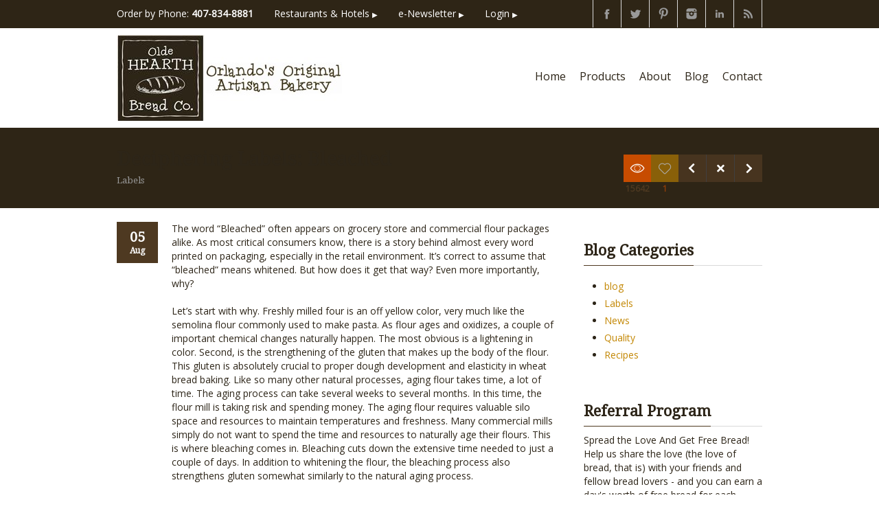

--- FILE ---
content_type: text/html; charset=UTF-8
request_url: https://oldehearthbreadcompany.com/deciphering-labels-bleached/
body_size: 10808
content:
<!doctype html>
<!--[if lt IE 7]> <html class="no-js ie6 oldie" lang="en"> <![endif]-->
<!--[if IE 7]>    <html class="no-js ie7 oldie" lang="en"> <![endif]-->
<!--[if IE 8]>    <html class="no-js ie8 oldie" lang="en"> <![endif]-->
<!--[if gt IE 8]><!--> <html class="no-js" lang="en"> <!--<![endif]-->
<head>
<meta charset="utf-8">

<!-- scaling not possible (for smartphones, ipad, etc.) -->
<meta name="viewport" content="width=device-width, initial-scale=1.0, maximum-scale=1.0, user-scalable=0" />
<meta http-equiv="Content-Type" content="text/html; charset=UTF-8" />





			<meta property="og:site_name" content="Olde Hearth Bread Company" />
			<meta property="og:title" content="Deciphering Labels: Bleached" />
			<meta property="og:description" content="The word &#8220;Bleached&#8221; often appears on grocery store and commercial flour packages alike. As most critical consumers know, there&#8230; 
" />
			<meta property="og:url" content="https://oldehearthbreadcompany.com/deciphering-labels-bleached/" />
			<meta property="og:image" content="" />
<link href='https://fonts.googleapis.com/css?family=Open+Sans' rel='stylesheet' type='text/css'>
<link href='https://fonts.googleapis.com/css?family=Droid+Serif' rel='stylesheet' type='text/css'>


<!-- MapPress Easy Google Maps Version:2.95.9PRO (https://www.mappresspro.com) -->
<meta name='robots' content='index, follow, max-image-preview:large, max-snippet:-1, max-video-preview:-1' />

	<!-- This site is optimized with the Yoast SEO plugin v26.8 - https://yoast.com/product/yoast-seo-wordpress/ -->
	<title>Deciphering Labels: Bleached - Olde Hearth Bread Company</title>
	<meta name="description" content="The word &quot;Bleached&quot; often appears on grocery store and commercial flour packages alike. As most critical consumers know, there is a story behind almost...read more" />
	<link rel="canonical" href="https://oldehearthbreadcompany.com/deciphering-labels-bleached/" />
	<meta property="og:locale" content="en_US" />
	<meta property="og:type" content="article" />
	<meta property="og:title" content="Deciphering Labels: Bleached - Olde Hearth Bread Company" />
	<meta property="og:description" content="The word &quot;Bleached&quot; often appears on grocery store and commercial flour packages alike. As most critical consumers know, there is a story behind almost...read more" />
	<meta property="og:url" content="https://oldehearthbreadcompany.com/deciphering-labels-bleached/" />
	<meta property="og:site_name" content="Olde Hearth Bread Company" />
	<meta property="article:publisher" content="https://www.facebook.com/OldeHearthBread" />
	<meta property="article:published_time" content="2012-08-05T20:06:18+00:00" />
	<meta property="article:modified_time" content="2013-09-30T16:23:04+00:00" />
	<meta property="og:image" content="https://oldehearthbreadcompany.com/wp-content/uploads/2013/08/13447.jpg" />
	<meta property="og:image:width" content="1000" />
	<meta property="og:image:height" content="750" />
	<meta property="og:image:type" content="image/jpeg" />
	<meta name="author" content="Olde Hearth" />
	<meta name="twitter:card" content="summary_large_image" />
	<meta name="twitter:creator" content="@oldehearthbread" />
	<meta name="twitter:site" content="@oldehearthbread" />
	<meta name="twitter:label1" content="Written by" />
	<meta name="twitter:data1" content="Olde Hearth" />
	<meta name="twitter:label2" content="Est. reading time" />
	<meta name="twitter:data2" content="2 minutes" />
	<script type="application/ld+json" class="yoast-schema-graph">{"@context":"https://schema.org","@graph":[{"@type":"Article","@id":"https://oldehearthbreadcompany.com/deciphering-labels-bleached/#article","isPartOf":{"@id":"https://oldehearthbreadcompany.com/deciphering-labels-bleached/"},"author":{"name":"Olde Hearth","@id":"https://oldehearthbreadcompany.com/#/schema/person/7835d60e650963d9f450bbe61ee10fc9"},"headline":"Deciphering Labels: Bleached","datePublished":"2012-08-05T20:06:18+00:00","dateModified":"2013-09-30T16:23:04+00:00","mainEntityOfPage":{"@id":"https://oldehearthbreadcompany.com/deciphering-labels-bleached/"},"wordCount":459,"publisher":{"@id":"https://oldehearthbreadcompany.com/#organization"},"articleSection":["Labels"],"inLanguage":"en"},{"@type":"WebPage","@id":"https://oldehearthbreadcompany.com/deciphering-labels-bleached/","url":"https://oldehearthbreadcompany.com/deciphering-labels-bleached/","name":"Deciphering Labels: Bleached - Olde Hearth Bread Company","isPartOf":{"@id":"https://oldehearthbreadcompany.com/#website"},"datePublished":"2012-08-05T20:06:18+00:00","dateModified":"2013-09-30T16:23:04+00:00","description":"The word \"Bleached\" often appears on grocery store and commercial flour packages alike. As most critical consumers know, there is a story behind almost...read more","breadcrumb":{"@id":"https://oldehearthbreadcompany.com/deciphering-labels-bleached/#breadcrumb"},"inLanguage":"en","potentialAction":[{"@type":"ReadAction","target":["https://oldehearthbreadcompany.com/deciphering-labels-bleached/"]}]},{"@type":"BreadcrumbList","@id":"https://oldehearthbreadcompany.com/deciphering-labels-bleached/#breadcrumb","itemListElement":[{"@type":"ListItem","position":1,"name":"Home","item":"https://oldehearthbreadcompany.com/"},{"@type":"ListItem","position":2,"name":"Our Blog","item":"https://oldehearthbreadcompany.com/blog/"},{"@type":"ListItem","position":3,"name":"Deciphering Labels: Bleached"}]},{"@type":"WebSite","@id":"https://oldehearthbreadcompany.com/#website","url":"https://oldehearthbreadcompany.com/","name":"Olde Hearth Bread Company","description":"Orlando, FL Artisan Bakery &amp; Pastries","publisher":{"@id":"https://oldehearthbreadcompany.com/#organization"},"potentialAction":[{"@type":"SearchAction","target":{"@type":"EntryPoint","urlTemplate":"https://oldehearthbreadcompany.com/?s={search_term_string}"},"query-input":{"@type":"PropertyValueSpecification","valueRequired":true,"valueName":"search_term_string"}}],"inLanguage":"en"},{"@type":"Organization","@id":"https://oldehearthbreadcompany.com/#organization","name":"Olde Hearth Bread Company","url":"https://oldehearthbreadcompany.com/","logo":{"@type":"ImageObject","inLanguage":"en","@id":"https://oldehearthbreadcompany.com/#/schema/logo/image/","url":"https://oldehearthbreadcompany.com/wp-content/uploads/2018/08/olde_hearth_logo_FR1_sm.jpg","contentUrl":"https://oldehearthbreadcompany.com/wp-content/uploads/2018/08/olde_hearth_logo_FR1_sm.jpg","width":300,"height":299,"caption":"Olde Hearth Bread Company"},"image":{"@id":"https://oldehearthbreadcompany.com/#/schema/logo/image/"},"sameAs":["https://www.facebook.com/OldeHearthBread","https://x.com/oldehearthbread","http://www.linkedin.com/company/3099394","http://pinterest.com/oldehearthbread/"]},{"@type":"Person","@id":"https://oldehearthbreadcompany.com/#/schema/person/7835d60e650963d9f450bbe61ee10fc9","name":"Olde Hearth","image":{"@type":"ImageObject","inLanguage":"en","@id":"https://oldehearthbreadcompany.com/#/schema/person/image/","url":"https://secure.gravatar.com/avatar/a402a66cd2e743108402a060a3a9f68e27124af71189a63ebc827104734cd551?s=96&d=mm&r=g","contentUrl":"https://secure.gravatar.com/avatar/a402a66cd2e743108402a060a3a9f68e27124af71189a63ebc827104734cd551?s=96&d=mm&r=g","caption":"Olde Hearth"}}]}</script>
	<!-- / Yoast SEO plugin. -->


<link rel='dns-prefetch' href='//maps.google.com' />
<link rel="alternate" type="application/rss+xml" title="Olde Hearth Bread Company &raquo; Feed" href="https://oldehearthbreadcompany.com/feed/" />
<link rel="alternate" type="application/rss+xml" title="Olde Hearth Bread Company &raquo; Comments Feed" href="https://oldehearthbreadcompany.com/comments/feed/" />
<link rel="alternate" type="application/rss+xml" title="Olde Hearth Bread Company &raquo; Deciphering Labels: Bleached Comments Feed" href="https://oldehearthbreadcompany.com/deciphering-labels-bleached/feed/" />
<link rel="alternate" title="oEmbed (JSON)" type="application/json+oembed" href="https://oldehearthbreadcompany.com/wp-json/oembed/1.0/embed?url=https%3A%2F%2Foldehearthbreadcompany.com%2Fdeciphering-labels-bleached%2F" />
<link rel="alternate" title="oEmbed (XML)" type="text/xml+oembed" href="https://oldehearthbreadcompany.com/wp-json/oembed/1.0/embed?url=https%3A%2F%2Foldehearthbreadcompany.com%2Fdeciphering-labels-bleached%2F&#038;format=xml" />
		<style>
			.lazyload,
			.lazyloading {
				max-width: 100%;
			}
		</style>
		<style id='wp-img-auto-sizes-contain-inline-css' type='text/css'>
img:is([sizes=auto i],[sizes^="auto," i]){contain-intrinsic-size:3000px 1500px}
/*# sourceURL=wp-img-auto-sizes-contain-inline-css */
</style>
<style id='wp-emoji-styles-inline-css' type='text/css'>

	img.wp-smiley, img.emoji {
		display: inline !important;
		border: none !important;
		box-shadow: none !important;
		height: 1em !important;
		width: 1em !important;
		margin: 0 0.07em !important;
		vertical-align: -0.1em !important;
		background: none !important;
		padding: 0 !important;
	}
/*# sourceURL=wp-emoji-styles-inline-css */
</style>
<link rel='stylesheet' id='wp-block-library-css' href='https://oldehearthbreadcompany.com/wp-includes/css/dist/block-library/style.min.css?ver=6.9' type='text/css' media='all' />
<style id='wp-block-library-inline-css' type='text/css'>
/*wp_block_styles_on_demand_placeholder:69813ff39602b*/
/*# sourceURL=wp-block-library-inline-css */
</style>
<style id='classic-theme-styles-inline-css' type='text/css'>
/*! This file is auto-generated */
.wp-block-button__link{color:#fff;background-color:#32373c;border-radius:9999px;box-shadow:none;text-decoration:none;padding:calc(.667em + 2px) calc(1.333em + 2px);font-size:1.125em}.wp-block-file__button{background:#32373c;color:#fff;text-decoration:none}
/*# sourceURL=/wp-includes/css/classic-themes.min.css */
</style>
<link rel='stylesheet' id='contact-form-7-css' href='https://oldehearthbreadcompany.com/wp-content/plugins/contact-form-7/includes/css/styles.css?ver=6.1.4' type='text/css' media='all' />
<link rel='stylesheet' id='mappress-leaflet-css' href='https://oldehearthbreadcompany.com/wp-content/plugins/mappress-google-maps-for-wordpress/lib/leaflet/leaflet.css?ver=1.7.1' type='text/css' media='all' />
<link rel='stylesheet' id='mappress-css' href='https://oldehearthbreadcompany.com/wp-content/plugins/mappress-google-maps-for-wordpress/css/mappress.css?ver=2.95.9PRO' type='text/css' media='all' />
<link rel='stylesheet' id='default-style-css' href='https://oldehearthbreadcompany.com/wp-content/themes/oldehearth/style.css?ver=1.0' type='text/css' media='all' />
<link rel='stylesheet' id='fancybox-style-css' href='https://oldehearthbreadcompany.com/wp-content/themes/yalu/files/css/fancybox.css?ver=1.0' type='text/css' media='all' />
<link rel='stylesheet' id='flexslider-style-css' href='https://oldehearthbreadcompany.com/wp-content/themes/yalu/files/css/flexslider.css?ver=1.0' type='text/css' media='all' />
<link rel='stylesheet' id='elegantcarousel-style-css' href='https://oldehearthbreadcompany.com/wp-content/themes/yalu/files/css/elegantcarousel.css?ver=1.0' type='text/css' media='all' />
<link rel='stylesheet' id='jplayer-style-css' href='https://oldehearthbreadcompany.com/wp-content/themes/yalu/files/jplayer/jplayer.css?ver=1.0' type='text/css' media='all' />
<link rel='stylesheet' id='isotope-style-css' href='https://oldehearthbreadcompany.com/wp-content/themes/yalu/files/css/isotope.css?ver=1.0' type='text/css' media='all' />
<link rel='stylesheet' id='mqueries-style-css' href='https://oldehearthbreadcompany.com/wp-content/themes/yalu/files/css/mqueries.css?ver=1.0' type='text/css' media='all' />
<link rel='stylesheet' id='retina-style-css' href='https://oldehearthbreadcompany.com/wp-content/themes/yalu/files/css/retina.css?ver=1.0' type='text/css' media='all' />
<link rel='stylesheet' id='custom-style-css' href='https://oldehearthbreadcompany.com/wp-content/themes/yalu/includes/custom-style.php?ver=1.0' type='text/css' media='all' />
<script>if (document.location.protocol != "https:") { document.location = document.URL.replace(/^http:/i, "https:"); }</script><script type="text/javascript" src="https://oldehearthbreadcompany.com/wp-includes/js/jquery/jquery.min.js?ver=3.7.1" id="jquery-core-js"></script>
<script type="text/javascript" src="https://oldehearthbreadcompany.com/wp-includes/js/jquery/jquery-migrate.min.js?ver=3.4.1" id="jquery-migrate-js"></script>
<script type="text/javascript" src="//oldehearthbreadcompany.com/wp-content/plugins/revslider/sr6/assets/js/rbtools.min.js?ver=6.7.38" async id="tp-tools-js"></script>
<script type="text/javascript" src="//oldehearthbreadcompany.com/wp-content/plugins/revslider/sr6/assets/js/rs6.min.js?ver=6.7.38" async id="revmin-js"></script>
<script type="text/javascript" src="https://oldehearthbreadcompany.com/wp-content/themes/yalu/files/js/jquery.modernizr.min.js?ver=2.0.6" id="modernizr-js"></script>
<script type="text/javascript" src="https://maps.google.com/maps/api/js?sensor=false&amp;ver=1.0.0" id="google-map-js"></script>
<link rel="https://api.w.org/" href="https://oldehearthbreadcompany.com/wp-json/" /><link rel="alternate" title="JSON" type="application/json" href="https://oldehearthbreadcompany.com/wp-json/wp/v2/posts/1140" /><link rel="EditURI" type="application/rsd+xml" title="RSD" href="https://oldehearthbreadcompany.com/xmlrpc.php?rsd" />
<meta name="generator" content="WordPress 6.9" />
<link rel='shortlink' href='https://oldehearthbreadcompany.com/?p=1140' />
		<script>
			document.documentElement.className = document.documentElement.className.replace('no-js', 'js');
		</script>
				<style>
			.no-js img.lazyload {
				display: none;
			}

			figure.wp-block-image img.lazyloading {
				min-width: 150px;
			}

			.lazyload,
			.lazyloading {
				--smush-placeholder-width: 100px;
				--smush-placeholder-aspect-ratio: 1/1;
				width: var(--smush-image-width, var(--smush-placeholder-width)) !important;
				aspect-ratio: var(--smush-image-aspect-ratio, var(--smush-placeholder-aspect-ratio)) !important;
			}

						.lazyload, .lazyloading {
				opacity: 0;
			}

			.lazyloaded {
				opacity: 1;
				transition: opacity 400ms;
				transition-delay: 0ms;
			}

					</style>
		    	<link rel="shortcut icon" href="https://oldehearthbreadcompany.com/wp-content/themes/oldehearth/images/favicon.ico" />
    	<meta name="generator" content="Powered by Slider Revolution 6.7.38 - responsive, Mobile-Friendly Slider Plugin for WordPress with comfortable drag and drop interface." />
<link rel="icon" href="https://oldehearthbreadcompany.com/wp-content/uploads/2018/08/cropped-olde_hearth_logo_FR1_sm-32x32.jpg" sizes="32x32" />
<link rel="icon" href="https://oldehearthbreadcompany.com/wp-content/uploads/2018/08/cropped-olde_hearth_logo_FR1_sm-192x192.jpg" sizes="192x192" />
<link rel="apple-touch-icon" href="https://oldehearthbreadcompany.com/wp-content/uploads/2018/08/cropped-olde_hearth_logo_FR1_sm-180x180.jpg" />
<meta name="msapplication-TileImage" content="https://oldehearthbreadcompany.com/wp-content/uploads/2018/08/cropped-olde_hearth_logo_FR1_sm-270x270.jpg" />
<script>function setREVStartSize(e){
			//window.requestAnimationFrame(function() {
				window.RSIW = window.RSIW===undefined ? window.innerWidth : window.RSIW;
				window.RSIH = window.RSIH===undefined ? window.innerHeight : window.RSIH;
				try {
					var pw = document.getElementById(e.c).parentNode.offsetWidth,
						newh;
					pw = pw===0 || isNaN(pw) || (e.l=="fullwidth" || e.layout=="fullwidth") ? window.RSIW : pw;
					e.tabw = e.tabw===undefined ? 0 : parseInt(e.tabw);
					e.thumbw = e.thumbw===undefined ? 0 : parseInt(e.thumbw);
					e.tabh = e.tabh===undefined ? 0 : parseInt(e.tabh);
					e.thumbh = e.thumbh===undefined ? 0 : parseInt(e.thumbh);
					e.tabhide = e.tabhide===undefined ? 0 : parseInt(e.tabhide);
					e.thumbhide = e.thumbhide===undefined ? 0 : parseInt(e.thumbhide);
					e.mh = e.mh===undefined || e.mh=="" || e.mh==="auto" ? 0 : parseInt(e.mh,0);
					if(e.layout==="fullscreen" || e.l==="fullscreen")
						newh = Math.max(e.mh,window.RSIH);
					else{
						e.gw = Array.isArray(e.gw) ? e.gw : [e.gw];
						for (var i in e.rl) if (e.gw[i]===undefined || e.gw[i]===0) e.gw[i] = e.gw[i-1];
						e.gh = e.el===undefined || e.el==="" || (Array.isArray(e.el) && e.el.length==0)? e.gh : e.el;
						e.gh = Array.isArray(e.gh) ? e.gh : [e.gh];
						for (var i in e.rl) if (e.gh[i]===undefined || e.gh[i]===0) e.gh[i] = e.gh[i-1];
											
						var nl = new Array(e.rl.length),
							ix = 0,
							sl;
						e.tabw = e.tabhide>=pw ? 0 : e.tabw;
						e.thumbw = e.thumbhide>=pw ? 0 : e.thumbw;
						e.tabh = e.tabhide>=pw ? 0 : e.tabh;
						e.thumbh = e.thumbhide>=pw ? 0 : e.thumbh;
						for (var i in e.rl) nl[i] = e.rl[i]<window.RSIW ? 0 : e.rl[i];
						sl = nl[0];
						for (var i in nl) if (sl>nl[i] && nl[i]>0) { sl = nl[i]; ix=i;}
						var m = pw>(e.gw[ix]+e.tabw+e.thumbw) ? 1 : (pw-(e.tabw+e.thumbw)) / (e.gw[ix]);
						newh =  (e.gh[ix] * m) + (e.tabh + e.thumbh);
					}
					var el = document.getElementById(e.c);
					if (el!==null && el) el.style.height = newh+"px";
					el = document.getElementById(e.c+"_wrapper");
					if (el!==null && el) {
						el.style.height = newh+"px";
						el.style.display = "block";
					}
				} catch(e){
					console.log("Failure at Presize of Slider:" + e)
				}
			//});
		  };</script>
		<style type="text/css" id="wp-custom-css">
			#page-title {
      background: #2E2516 !important;
}		</style>
		
</head>


<body data-rsssl=1 class="wp-singular post-template-default single single-post postid-1140 single-format-standard wp-theme-yalu wp-child-theme-oldehearth">

<div id="page-content">

	    <div id="top">
    	<div class="top-inner wrapper clearfix">
                        <div class="top-info left-float">
            	Order by Phone: <span class="phone-highlight">407-834-8881</span><a class="topwhite" href="/?page_id=1053" title="Get a Free Sample" alt="Get a Free Sample">Restaurants & Hotels <span style="font-size: 10px">&#9654;</span></a><a class="topwhite" href="/?page_id=1049">e-Newsletter <span style="font-size: 10px">&#9654;</span></a><a class="topwhite" href="http://customer1.oldehearthbreadcompany.com">Login <span style="font-size: 10px">&#9654;</span></a>            </div>
                        
                        <div class="top-right widget right-float">
                <ul class="socialmedia-widget" >
                    <li><a class="facebook" href="https://www.facebook.com/OldeHearthBread" target="_blank"></a></li>                    <li><a class="twitter" href="https://twitter.com/oldehearthbread" target="_blank"></a></li>                                                            <li><a class="pinterest" href="http://pinterest.com/oldehearthbread/" target="_blank"></a></li>                                        <li><a class="instagram" href="https://www.instagram.com/oldehearthbread/" target="_blank"></a></li>					                                                                                                                        <li><a class="linkedin" href="http://www.linkedin.com/company/3099394" target="_blank"></a></li>                    <li><a class="rss" href="https://oldehearthbreadcompany.com/feed/" target="_blank"></a></li>                </ul>
             </div>
              
    	</div>  <!-- END .top-inner -->         
	</div> <!-- END #top -->
    
    <header>        
        <div class="header-inner wrapper clearfix">
                        
                        <div id="logo" class="left-float">
                <a class="logotype" href="https://oldehearthbreadcompany.com"><img data-src="/wp-content/uploads/2013/08/logo-horiz-124-Custom.jpg" style="--smush-placeholder-width: 330px; --smush-placeholder-aspect-ratio: 330/125;height:px;" alt="Logo" src="[data-uri]" class="lazyload"></a>
            </div>    
                        
                        <div class="menu right-float clearfix">
            <nav id="main-nav" class="menu-olde-hearth-container"><ul id="primary" class=""><li id="menu-item-732" class="menu-item menu-item-type-custom menu-item-object-custom menu-item-732"><a href="/">Home</a></li>
<li id="menu-item-728" class="menu-item menu-item-type-post_type menu-item-object-page menu-item-728"><a href="https://oldehearthbreadcompany.com/products/" title="Breads, Pastries, &#038; Baked Goods">Products</a></li>
<li id="menu-item-999" class="menu-item menu-item-type-post_type menu-item-object-page menu-item-999"><a href="https://oldehearthbreadcompany.com/our-story/" title="Our Story and more&#8230;">About</a></li>
<li id="menu-item-1048" class="menu-item menu-item-type-post_type menu-item-object-page current_page_parent menu-item-1048"><a href="https://oldehearthbreadcompany.com/blog/" title="News, Recipes, and more">Blog</a></li>
<li id="menu-item-1125" class="menu-item menu-item-type-post_type menu-item-object-page menu-item-1125"><a href="https://oldehearthbreadcompany.com/contact/" title="Our Locations, Ordering Info">Contact</a></li>
</ul></nav>            </div>
                                
        </div> <!-- END .header-inner -->    
    </header> <!-- END header -->

	<section id="main">
    
    	                
                
    	<div id="page-title" class="">
        	
                    	
        
        	<div class="wrapper clearfix">            
                <div class="title-name left-float ">
                	<h3><strong>Deciphering Labels: Bleached</strong></h3>
					                    
                    	<ul class="blog-meta clearfix">
					
					
					<li class="meta-category"><a href="https://oldehearthbreadcompany.com/category/labels/" title="View all posts in Labels">
								Labels</a></li>
				</ul>                </div>
                
                                
                                
                <ul id="single-pagination" class="right-float clearfix"><li class="prev"><a class="loadcontent" data-id="1237" data-slug="a-true-story" data-type="post" href="https://oldehearthbreadcompany.com/a-true-story/" title="A True Story ~ A Restaurant Table Horror Scene from the Not-So-Distant Past"><span></span>Previous</a></li><li class="close"><a class="closecontent" href="https://oldehearthbreadcompany.com/blog/" title="Close">Close</a></li><li class="next"><a class="loadcontent" data-id="1138" data-slug="deciphering-labels-bromated" data-type="post" href="https://oldehearthbreadcompany.com/deciphering-labels-bromated/" title="Deciphering Labels: Bromated">Next<span></span></a></li></ul>	
                    
                    <ul id="views-likes" class="right-float clearfix">
                                                <li class="entry-views"><span class="views-value">15642</span></li>
                                                
                                                <li class="entry-likes"><a href="https://oldehearthbreadcompany.com/deciphering-labels-bleached/"  data-id="1140"><span class="likes-value">1</span></a></li>
                                            </ul>
                
                        	</div>
        </div> <!-- END #page-title -->
        
        
        		    	
  		<div class="main-inner wrapper clearfix">			
    		<div class="main-content left-float">
                <div id="blog-single" class="clearfix">    
					  

					<div id="post-1140" class="post-1140 post type-post status-publish format-standard hentry category-labels">
                	<div class="entry-content blog-content clearfix">
                    	
                                                  
                    	<div class="blog-left">
                        	                            <div class="blog-date"><span class="day">05</span><span class="month">Aug</span></div>
                                                                                </div>
                        
                        <div class="blog-right">
                            <div class="blog-text">
                            <p>The word &#8220;Bleached&#8221; often appears on grocery store and commercial flour packages alike. As most critical consumers know, there is a story behind almost every word printed on packaging, especially in the retail environment. It&#8217;s correct to assume that &#8220;bleached&#8221; means whitened. But how does it get that way? Even more importantly, why?</p>
<p>Let&#8217;s start with why. Freshly milled four is an off yellow color, very much like the semolina flour commonly used to make pasta. As flour ages and oxidizes, a couple of important chemical changes naturally happen. The most obvious is a lightening in color. Second, is the strengthening of the gluten that makes up the body of the flour. This gluten is absolutely crucial to proper dough development and elasticity in wheat bread baking. Like so many other natural processes, aging flour takes time, a lot of time. The aging process can take several weeks to several months. In this time, the flour mill is taking risk and spending money. The aging flour requires valuable silo space and resources to maintain temperatures and freshness. Many commercial mills simply do not want to spend the time and resources to naturally age their flours. This is where bleaching comes in. Bleaching cuts down the extensive time needed to just a couple of days. In addition to whitening the flour, the bleaching process also strengthens gluten somewhat similarly to the natural aging process.</p>
<p>Bleaching is accomplished a few different ways. The most common is a gas bath. Chlorine dioxide gas is pumped over the flour causing a reaction that mimics the aging process. Chlorine dioxide is the same stuff used to sanitize municipal water and bleach wood pulp for paper. Other common additives include peroxides, including benzoyl peroxide (think acne treatment). Unfortunately, like so many unsavory facts of large-scale commercial food industry, it can be extremely difficult to find detailed reports on what other chemicals, and in what proportions are used. It is easy, however, to find out what chemical processes and additives are banned in other parts of the world. Chemically bleaching flour currently is banned in Australia, the European Union, and many other countries across the globe due to the carcinogenic properties of the chemicals used. These facts aside, the bleaching process can also impart a bitter aftertaste and off odors. Both of those would be enough to make an artisan baker squirm.</p>
<p>The entire ethos of our business revolves around our commitment to producing the most natural artisan breads available. We know that real quality takes time. That&#8217;s why we never have, and never will, sacrifice quality for haste, both in our production or the ingredients we source. The highest quality UNbleached flour is our starting block for baking the breads you love.</p>
                            </div>
                            
                                                        <div class="blog-tags clearfix"></div>
                                                        
                                                        <div class="share blog-share clearfix">
                                <div class="sharetitle"><h5>Share this post</h5></div>
                                		<ul class="sharelinks clearfix">
			<li><a href="" onclick="window.open('http://www.facebook.com/sharer/sharer.php?s=100&amp;p[title]=Deciphering Labels: Bleached&amp;p[url]=https://oldehearthbreadcompany.com/deciphering-labels-bleached/&amp;p[summary]=The+word+%22Bleached%22+often+appears+on+grocery+store+and+commercial+flour+packages+alike.+As...&amp;p[images][0]=','','width=900, height=500, toolbar=no, status=no'); return(false);" title="Facebook Share" class="fb_share"><span>Like it</span></a></li>
			<li><a href="" onclick="window.open('https://twitter.com/intent/tweet?text=Tweet%20this&amp;url=https://oldehearthbreadcompany.com/deciphering-labels-bleached/','','width=650, height=350, toolbar=no, status=no'); return(false);" title="Twitter Share" class="tw_share"><span>Tweet it</span></a></li>
			<li><a href="" onclick="window.open('https://plusone.google.com/_/+1/confirm?hl=en-US&amp;url=https://oldehearthbreadcompany.com/deciphering-labels-bleached/&amp;image','','width=900, height=500, toolbar=no, status=no'); return(false);" title="Google Plus Share" class="g_share"><span>Share it</span></a></li>
			<li><a href="" onclick="window.open('http://pinterest.com/pin/create/bookmarklet/?media=&amp;url=https://oldehearthbreadcompany.com/deciphering-labels-bleached/','','width=650, height=350, toolbar=no, status=no'); return(false);" title="Pin it" class="p_share"><span>Pin it</span></a></li>
		</ul>
		                            </div>
                                                        
                                                        
                        </div>
                        
                    </div> <!-- END .entry-content -->
                	</div> <!-- END .post-ID -->
                
                
					                
                </div>
            </div>
            
            <aside id="sidebar" class="right-float">
				
<div class="widget clearfix"><h4 class="title"><span><strong>Blog Categories</strong></span></h4>
			<ul>
					<li class="cat-item cat-item-514"><a href="https://oldehearthbreadcompany.com/category/blog/">blog</a>
</li>
	<li class="cat-item cat-item-98"><a href="https://oldehearthbreadcompany.com/category/labels/">Labels</a>
</li>
	<li class="cat-item cat-item-1"><a href="https://oldehearthbreadcompany.com/category/news/">News</a>
</li>
	<li class="cat-item cat-item-99"><a href="https://oldehearthbreadcompany.com/category/quality/">Quality</a>
</li>
	<li class="cat-item cat-item-94"><a href="https://oldehearthbreadcompany.com/category/recipes/">Recipes</a>
</li>
			</ul>

			</div><div class="widget clearfix"><h4 class="title"><span><strong>Referral Program</strong></span></h4>			<div class="textwidget">Spread the Love And Get Free Bread!

Help us share the love (the love of bread, that is) with your friends and fellow bread lovers - and you can earn a day's worth of free bread for each qualified referral.
<a href="/?page_id=1210">read more</a></div>
		</div>
		<div class="widget clearfix">
		<h4 class="title"><span><strong>Recent Posts</strong></span></h4>
		<ul>
											<li>
					<a href="https://oldehearthbreadcompany.com/63257-2/">Olde Hearth Bread&#8217;s Granola</a>
									</li>
											<li>
					<a href="https://oldehearthbreadcompany.com/the-porch-lunch-time-review/">The Porch &#8211; Lunch Time Review</a>
									</li>
											<li>
					<a href="https://oldehearthbreadcompany.com/lunch-time-review-the-glass-knife/">Lunch Time Review- The Glass Knife</a>
									</li>
											<li>
					<a href="https://oldehearthbreadcompany.com/2490-2/">Breakfast time Review – The Alfond Inn</a>
									</li>
											<li>
					<a href="https://oldehearthbreadcompany.com/c-swiss-and-shellys-lunchtime-review-austins-coffee/">Lunchtime Review &#8211; Austin&#8217;s Coffee</a>
									</li>
					</ul>

		</div>            </aside> 
	

		</div> <!-- END .main-inner -->
    </section> <!-- END #main  -->

	<footer>
    	<div class="footer-inner wrapper clearfix">
    			<div class="column one-fourth"><div class="widget clearfix"><h4 class="title"><strong>Farmers Markets</strong></h4>			<div class="textwidget"><p>Visit us at the <a href="https://cityofwinterpark.org/departments/parks-recreation/farmers-market/" target="_blank" rel="noopener">Winter Park Farmers Market</a>, Saturdays from 8 a.m. to 1 p.m.</p>
<p><strong>Rosie&#8217;s Market schedule</strong> (cash and checks only)</p>
<p><a href="http://volusiacountyfarmbureau.org/?page_id=12" target="_blank" rel="noopener">Volusia County Farmers Market</a> in DeLand, Wednesdays from 7 a.m. to noon</p>
<p><a href="https://town.windermere.fl.us/farmers-market/">Windermere Farmers Market</a>, Fridays, from 9 a.m. to 1:30 p.m.</p>
<p><a href="https://www.facebook.com/CityofLongwoodFarmersMarket" target="_blank" rel="noopener">Longwood Farmers Market</a>, Saturdays (except the first Saturday of the month) from 9 a.m. to 1 p.m.</p>
<p><a href="https://www.oviedofarmersmarket.com/" target="_blank" rel="noopener">Oviedo Farmers Market</a>, the first Saturday of the month from 9 a.m. to 2 p.m. (market closed in July)</p>
<p><a href="https://www.itsmymaitland.com/268/Farmers-Market" target="_blank" rel="noopener">Maitland Farmers Market</a> on Sundays, 9 a.m. to 1 p.m.</p>
</div>
		</div></div>
    			<div class="column one-fourth"><div class="widget clearfix"><h4 class="title"><strong>Wholesale Bakery</strong></h4>			<div class="textwidget"><p>207 Reece Way <a href="/?page_id=1043">(map)</a><br />
Casselberry, FL 32707</p>
<p>Phone: (407) 834-8881<br />
<a href="https://oldehearthbreadcompany.com/ordering-form/">Email orders</a></p>
<p>Orders may be picked up at this location as long as 2 days notice is given. No order pick ups for Sunday! We prefer pick up times between 9am-4pm!</p>
</div>
		</div></div>
    			<div class="column one-fourth"><div class="widget clearfix"><h4 class="title"><strong>Awards &#038; Certificates</strong></h4>			<div class="textwidget"><p><a href="https://oldehearthbreadcompany.com/awards-and-certificates/">Check out some of our awards and certificates</a></p>
</div>
		</div></div>
    			<div class="column one-fourth last-col"><div class="widget clearfix"><h4 class="title"><strong>Site Search</strong></h4><form role="search" method="get" id="searchform" class="searchform" action="https://oldehearthbreadcompany.com/">
				<div>
					<label class="screen-reader-text" for="s">Search for:</label>
					<input type="text" value="" name="s" id="s" />
					<input type="submit" id="searchsubmit" value="Search" />
				</div>
			</form></div></div>
        </div>
        
                <div class="copyright">
        	<div class="wrapper clearfix">
                <div class="left-float">&copy; Olde Hearth Bread Company</div>                <div class="right-float"><a class="sandy" href="http://thesitecrew.com">webmaster</a></div>            </div>
        </div>
                
    </footer> <!-- END #footer -->

    <a href="" id="totop" title="Back to top"><span class="topbg"></span><span class="topicon">Back To Top</span></a>

</div> <!-- END #page -->


		<script>
			window.RS_MODULES = window.RS_MODULES || {};
			window.RS_MODULES.modules = window.RS_MODULES.modules || {};
			window.RS_MODULES.waiting = window.RS_MODULES.waiting || [];
			window.RS_MODULES.defered = false;
			window.RS_MODULES.moduleWaiting = window.RS_MODULES.moduleWaiting || {};
			window.RS_MODULES.type = 'compiled';
		</script>
		<script type="speculationrules">
{"prefetch":[{"source":"document","where":{"and":[{"href_matches":"/*"},{"not":{"href_matches":["/wp-*.php","/wp-admin/*","/wp-content/uploads/*","/wp-content/*","/wp-content/plugins/*","/wp-content/themes/oldehearth/*","/wp-content/themes/yalu/*","/*\\?(.+)"]}},{"not":{"selector_matches":"a[rel~=\"nofollow\"]"}},{"not":{"selector_matches":".no-prefetch, .no-prefetch a"}}]},"eagerness":"conservative"}]}
</script>
<script>
  (function(i,s,o,g,r,a,m){i['GoogleAnalyticsObject']=r;i[r]=i[r]||function(){
  (i[r].q=i[r].q||[]).push(arguments)},i[r].l=1*new Date();a=s.createElement(o),
  m=s.getElementsByTagName(o)[0];a.async=1;a.src=g;m.parentNode.insertBefore(a,m)
  })(window,document,'script','//www.google-analytics.com/analytics.js','ga');

  ga('create', 'UA-43814091-1', 'oldehearthbreadcompany.com');
  ga('send', 'pageview');

</script>


<script type="text/javascript" src="https://oldehearthbreadcompany.com/wp-includes/js/dist/hooks.min.js?ver=dd5603f07f9220ed27f1" id="wp-hooks-js"></script>
<script type="text/javascript" src="https://oldehearthbreadcompany.com/wp-includes/js/dist/i18n.min.js?ver=c26c3dc7bed366793375" id="wp-i18n-js"></script>
<script type="text/javascript" id="wp-i18n-js-after">
/* <![CDATA[ */
wp.i18n.setLocaleData( { 'text direction\u0004ltr': [ 'ltr' ] } );
//# sourceURL=wp-i18n-js-after
/* ]]> */
</script>
<script type="text/javascript" src="https://oldehearthbreadcompany.com/wp-content/plugins/contact-form-7/includes/swv/js/index.js?ver=6.1.4" id="swv-js"></script>
<script type="text/javascript" id="contact-form-7-js-before">
/* <![CDATA[ */
var wpcf7 = {
    "api": {
        "root": "https:\/\/oldehearthbreadcompany.com\/wp-json\/",
        "namespace": "contact-form-7\/v1"
    },
    "cached": 1
};
//# sourceURL=contact-form-7-js-before
/* ]]> */
</script>
<script type="text/javascript" src="https://oldehearthbreadcompany.com/wp-content/plugins/contact-form-7/includes/js/index.js?ver=6.1.4" id="contact-form-7-js"></script>
<script type="text/javascript" src="https://oldehearthbreadcompany.com/wp-content/themes/yalu/files/js/jquery.easing.1.3.js?ver=1.0" id="easing-js"></script>
<script type="text/javascript" src="https://oldehearthbreadcompany.com/wp-content/themes/yalu/files/js/jquery.easing.compatibility.js?ver=1.0" id="easing-compatibility-js"></script>
<script type="text/javascript" src="https://oldehearthbreadcompany.com/wp-content/themes/yalu/files/js/jquery.fancybox.pack.js?ver=2.1.4" id="fancybox-js"></script>
<script type="text/javascript" src="https://oldehearthbreadcompany.com/wp-content/themes/yalu/files/js/jquery.flexslider-min.js?ver=2.1" id="flexslider-js"></script>
<script type="text/javascript" src="https://oldehearthbreadcompany.com/wp-content/themes/yalu/files/js/jquery.elegantcarousel.js?ver=2.0" id="elegant-carousel-js"></script>
<script type="text/javascript" src="https://oldehearthbreadcompany.com/wp-content/themes/yalu/files/jplayer/jquery.jplayer.min.js?ver=2.1.0" id="jplayer-js"></script>
<script type="text/javascript" src="https://oldehearthbreadcompany.com/wp-content/themes/yalu/files/js/jquery.isotope.min.js?ver=1.5.25" id="isotope-js"></script>
<script type="text/javascript" src="https://oldehearthbreadcompany.com/wp-content/themes/yalu/files/js/form.js?ver=1.0" id="form-js"></script>
<script type="text/javascript" src="https://oldehearthbreadcompany.com/wp-includes/js/comment-reply.min.js?ver=6.9" id="comment-reply-js" async="async" data-wp-strategy="async" fetchpriority="low"></script>
<script type="text/javascript" id="script-js-extra">
/* <![CDATA[ */
var srvars = {"ajaxurl":"https://oldehearthbreadcompany.com/wp-admin/admin-ajax.php"};
//# sourceURL=script-js-extra
/* ]]> */
</script>
<script type="text/javascript" src="https://oldehearthbreadcompany.com/wp-content/themes/yalu/files/js/script.js?ver=1.0" id="script-js"></script>
<script type="text/javascript" id="smush-lazy-load-js-before">
/* <![CDATA[ */
var smushLazyLoadOptions = {"autoResizingEnabled":false,"autoResizeOptions":{"precision":5,"skipAutoWidth":true}};
//# sourceURL=smush-lazy-load-js-before
/* ]]> */
</script>
<script type="text/javascript" src="https://oldehearthbreadcompany.com/wp-content/plugins/wp-smushit/app/assets/js/smush-lazy-load.min.js?ver=3.23.2" id="smush-lazy-load-js"></script>
<script id="wp-emoji-settings" type="application/json">
{"baseUrl":"https://s.w.org/images/core/emoji/17.0.2/72x72/","ext":".png","svgUrl":"https://s.w.org/images/core/emoji/17.0.2/svg/","svgExt":".svg","source":{"concatemoji":"https://oldehearthbreadcompany.com/wp-includes/js/wp-emoji-release.min.js?ver=6.9"}}
</script>
<script type="module">
/* <![CDATA[ */
/*! This file is auto-generated */
const a=JSON.parse(document.getElementById("wp-emoji-settings").textContent),o=(window._wpemojiSettings=a,"wpEmojiSettingsSupports"),s=["flag","emoji"];function i(e){try{var t={supportTests:e,timestamp:(new Date).valueOf()};sessionStorage.setItem(o,JSON.stringify(t))}catch(e){}}function c(e,t,n){e.clearRect(0,0,e.canvas.width,e.canvas.height),e.fillText(t,0,0);t=new Uint32Array(e.getImageData(0,0,e.canvas.width,e.canvas.height).data);e.clearRect(0,0,e.canvas.width,e.canvas.height),e.fillText(n,0,0);const a=new Uint32Array(e.getImageData(0,0,e.canvas.width,e.canvas.height).data);return t.every((e,t)=>e===a[t])}function p(e,t){e.clearRect(0,0,e.canvas.width,e.canvas.height),e.fillText(t,0,0);var n=e.getImageData(16,16,1,1);for(let e=0;e<n.data.length;e++)if(0!==n.data[e])return!1;return!0}function u(e,t,n,a){switch(t){case"flag":return n(e,"\ud83c\udff3\ufe0f\u200d\u26a7\ufe0f","\ud83c\udff3\ufe0f\u200b\u26a7\ufe0f")?!1:!n(e,"\ud83c\udde8\ud83c\uddf6","\ud83c\udde8\u200b\ud83c\uddf6")&&!n(e,"\ud83c\udff4\udb40\udc67\udb40\udc62\udb40\udc65\udb40\udc6e\udb40\udc67\udb40\udc7f","\ud83c\udff4\u200b\udb40\udc67\u200b\udb40\udc62\u200b\udb40\udc65\u200b\udb40\udc6e\u200b\udb40\udc67\u200b\udb40\udc7f");case"emoji":return!a(e,"\ud83e\u1fac8")}return!1}function f(e,t,n,a){let r;const o=(r="undefined"!=typeof WorkerGlobalScope&&self instanceof WorkerGlobalScope?new OffscreenCanvas(300,150):document.createElement("canvas")).getContext("2d",{willReadFrequently:!0}),s=(o.textBaseline="top",o.font="600 32px Arial",{});return e.forEach(e=>{s[e]=t(o,e,n,a)}),s}function r(e){var t=document.createElement("script");t.src=e,t.defer=!0,document.head.appendChild(t)}a.supports={everything:!0,everythingExceptFlag:!0},new Promise(t=>{let n=function(){try{var e=JSON.parse(sessionStorage.getItem(o));if("object"==typeof e&&"number"==typeof e.timestamp&&(new Date).valueOf()<e.timestamp+604800&&"object"==typeof e.supportTests)return e.supportTests}catch(e){}return null}();if(!n){if("undefined"!=typeof Worker&&"undefined"!=typeof OffscreenCanvas&&"undefined"!=typeof URL&&URL.createObjectURL&&"undefined"!=typeof Blob)try{var e="postMessage("+f.toString()+"("+[JSON.stringify(s),u.toString(),c.toString(),p.toString()].join(",")+"));",a=new Blob([e],{type:"text/javascript"});const r=new Worker(URL.createObjectURL(a),{name:"wpTestEmojiSupports"});return void(r.onmessage=e=>{i(n=e.data),r.terminate(),t(n)})}catch(e){}i(n=f(s,u,c,p))}t(n)}).then(e=>{for(const n in e)a.supports[n]=e[n],a.supports.everything=a.supports.everything&&a.supports[n],"flag"!==n&&(a.supports.everythingExceptFlag=a.supports.everythingExceptFlag&&a.supports[n]);var t;a.supports.everythingExceptFlag=a.supports.everythingExceptFlag&&!a.supports.flag,a.supports.everything||((t=a.source||{}).concatemoji?r(t.concatemoji):t.wpemoji&&t.twemoji&&(r(t.twemoji),r(t.wpemoji)))});
//# sourceURL=https://oldehearthbreadcompany.com/wp-includes/js/wp-emoji-loader.min.js
/* ]]> */
</script>

</body>
</html>

--- FILE ---
content_type: text/css
request_url: https://oldehearthbreadcompany.com/wp-content/themes/yalu/files/css/elegantcarousel.css?ver=1.0
body_size: 153
content:
#carousel {
	width: 100%;
	margin: 0 auto;
	position: relative;
	margin-bottom: 60px;
	}
	.column #carousel:last-child { margin-bottom: 0; }
	
.carousel_container {
	width: 100%; 
	margin: 0 auto;
	overflow: hidden;
	position: relative;
	}
	
.carousel_container {
	width: 100%;
	margin: 0 auto;
	overflow: hidden;
	position: relative;
	}
	
.carousel_container ul  { 
	margin: 0;
	padding: 0;
	list-style: none;
	width: 2000px;  		/* will be overwritten by javascript */
}
	
.carousel_container ul li {
	width: 140px;
	height: 140px;
	display: block;
	float: left;
	margin: 0 20px 0 0;
	padding: 0px;
	position: relative;
	z-index: 0;
	}
	
	
.carousel_next, .carousel_prev {
	position: absolute;
	width: 40px;
	height: 40px;
	display: block;
	top: 50%;
	margin-top: -20px;
	text-indent: -9999px;
	z-index: 20;
	background: #333333 url(../images/sprites.png) 0px -60px  no-repeat;
	}
	
.carousel_prev { 
	left:-20px;
	background-position: -40px -60px;
	}
.carousel_next { 
	right:-20px;
	background-position: 0px -60px;
	}
.carousel_next:hover, .carousel_prev:hover {
	background-color: #1e7987;
	}
	
.disable { display: none; }

--- FILE ---
content_type: text/css
request_url: https://oldehearthbreadcompany.com/wp-content/themes/yalu/style.css
body_size: 11000
content:
/* 

	Theme Name: Yalu
	Theme URI: http://www.spab-rice.com 
	Description: Yalu is a minimal, clean and creative Multi-Purpose Theme. 
	Version: 1.2
	Author: Spab Rice 
	Author URI: http://www.spab-rice.com 
	License: GNU General Public License version 3.0
	License URI: http://www.gnu.org/licenses/gpl-3.0.html
	Tags: light, white, gray, one-column, two-columns, three-columns
	
*/



/*-----------------------------------------------------------------------------------

	0.	RESET & CLEARFIX
	1.	BASICS (body, headers, links, etc)
	2. 	GENERAL ELEMENTS
	3.  TOP
	4.	HEADER
	5.  FOOTER
	6.  NAVIGATION & MENU
	7.  PAGE TITLE
	8.  SLIDER
	9.  MAIN
	10. MAP
	11. BLOG
	12. PORTFOLIO
	13. VIEWS / LIKES
	14. FILTER
	15. PAGINATION
	16. COMMENTS
	17. LEAVE COMMENT
	18. SHARE
	19. COLUMNS GRID
	20. ICONBOX
	21. ELEMENTS / SHORTCODES
	22. WIDGETS
	23. LOAD MORE
	24. TO TOP
	25. IMG OVERLAY
	26. NOT FOUND
	27. CONTACT FORM 7
	28. SCROLLBAR
	
-----------------------------------------------------------------------------------*/



/*---------------------------------------------- 
0. RESET & CLEARFIX
------------------------------------------------*/
html, body, div, span, applet, object, iframe,
h1, h2, h3, h4, h5, h6, p, blockquote, pre,
a, abbr, acronym, address, big, cite, code,
del, dfn, em, font, img, ins, kbd, q, s, samp,
small, strike, strong, sub, sup, tt, var,
b, u, i, center,
dl, dt, dd, ol, ul, li,
fieldset, form, label, legend,
table, caption, tbody, tfoot, thead, tr, th, td {
	margin: 0;
	padding: 0;
	border: 0;
	outline: 0;
	font-size: 100%; }
	
ol, ul  { list-style: none; }

:focus  { outline: 0; }

/* deleting the default appearence for form elements */
input[type=text], input[type=email], input[type=password], input[type=submit], textarea, select { -moz-appearance: none; -webkit-appearance: none; }

.clearfix:after { content: ""; display: block; clear: both; visibility: hidden; font-size: 0;  height: 0; }
.clearfix { *display: inline-block; height: 1%; }
.clear { clear: both; display: block; font-size: 0;	height: 0; line-height: 0; width:100%; }

/* HTML5 display definitions */
article, aside, details, figcaption, figure, footer, header, hgroup, menu, nav, section, dialog { display: block; }
audio, canvas, video { display: inline-block; *display: inline; *zoom: 1; }
audio:not([controls]) { display: none; }
[hidden] { display: none; visibility: hidden; }



/*---------------------------------------------- 
1. BASICS
------------------------------------------------*/
html {
	height: 100%;
	font-size: 100%;
	/*overflow-y: scroll; /* Force a scrollbar in non-IE */
	/*overflow-x: hidden;*/
	-webkit-text-size-adjust: 100%; /* Prevent iOS text size adjust on orientation change without disabling user zoom */
	-ms-text-size-adjust: 100%;
	position: relative;
	}

body {
	font-family: 'Helvetica Neue', Helvetica, Arial, sans-serif; font-size:13px; color:#666666; text-align: left; line-height:20px;
	position: relative;
	background: #ffffff;
	height: 100%;
	}
::selection { background:#1e7987; color:#fff; }
::-moz-selection { background:#1e7987; color:#fff; }
::-webkit-selection { background:#1e7987; color:#fff; }



/* Headings
---------------------------------------- */
h1, h2, h3, h4, h5, h6 {
	font-family: Montserrat; 
	font-weight: 400;
	color: #333333;
	}

.colored { color: #1e7987; }
.colored-white { color: #ffffff; }
.subtitle { color: #999999; margin-top: 5px; }

h1 { font-size: 36px; line-height: 44px; }
h2 { font-size: 28px; line-height: 34px; }
h3 { font-size: 20px; line-height: 26px; }
h4 { font-size: 18px; line-height: 23px; }
h5 { font-size: 16px; line-height: 20px; }
h6 { font-size: 13px; line-height: 19px; }

h1 b, h2 b, h3 b, h4 b, h5 b, h6 b, h1 strong, h2 strong, h3 strong, h4 strong, h5 strong, h6 strong {
	font-weight: 700;
	}
	
div h1, div h2, div h3, div h4, div h5, div h6 {
	margin-top: 40px;
	}
	
div h1:first-child, div h2:first-child, div h3:first-child, div h4:first-child, div h5:first-child, div h6:first-child {
	margin-top: 0px;
	}
	
.title {
	border-bottom: 1px solid #d9d9d9;
	text-transform: uppercase;
	margin-bottom: 30px;
	margin-top: 0px;
	}
	
.title span {
	border-bottom: 1px solid #1e7987;
	display: inline-block;
	padding-bottom: 10px;
	margin-bottom: -1px;
	}
	

/* Forms
---------------------------------------- */
input[type=text], input[type=password], input[type=email], textarea {
	font-family: 'Helvetica Neue', Helvetica, Arial, sans-serif;
	font-size: 13px;
	background: #ffffff;
	border: 1px solid #d9d9d9;
	line-height: 18px;
	height: 18px;
	color: #999999;
	padding: 10px 4px;
	-moz-border-radius:0px; 
	-khtml-border-radius:0px; 
	-webkit-border-radius:0x;
	}
	
input[type=text]:hover, input[type=password]:hover, input[type=email]:hover, textarea:hover, input[type=text]:focus, input[type=password]:focus, input[type=email]:focus, textarea:focus { 
	border: 1px solid #b3b3b3;
}

input[type=text], input[type=password], input[type=email] { width: 340px; max-width: 97%; }		/* padding issue (240 + 2*5 = 250) */
textarea { width: 1000px; height: 150px; max-width: 97%; padding: 11px 5px 8px 5px; line-height: 22px; }		/* padding issue (395 + 2*5 = 405) */


input[type=submit] {
	font-family: Montserrat; 
	font-weight: 700;
	text-align: center;
	background: #1e7987;
	display: block;
	line-height: 20px;
	font-size: 14px; 
	padding: 10px 20px;
	color: #ffffff;
	cursor: pointer;
	border: none;
	border-radius: 3px;
	-moz-border-radius:3px; 
	-khtml-border-radius:3px; 
	-webkit-border-radius:3px;
	}
	
input[type=submit]:hover { 
	background: #333333;
	color: #ffffff; 
	}
	
select {
	border: 1px solid #f3f3f3;
	height: 35px;
	width: auto;
	padding:8px;
	color: #999999;
	border-radius: 3px;
	-moz-border-radius:3px; 
	-khtml-border-radius:3px; 
	-webkit-border-radius:3px;
	}
select:hover {	border: 1px solid #999999;	}
	
select option {
	cursor: pointer;
	padding: 5px 7px;
	}
	
label {
	font-family: 'Helvetica Neue', Helvetica, Arial, sans-serif;
	font-weight: bold;
	line-height: 30px;
	width: 100%;
	display:block;
	}
	
form {
	margin-top: 30px;
	}
	
form .form-row {
	margin-top: 15px;
	position: relative;
	}
	
form .form-submit {
	margin-top: 30px;
	}
	
form .form-value {
	max-width: 100%;
	position: relative;
	display: inline-block;
	}
	
div form:first-child, form .form-row:first-child 	 {
	margin-top: 0px;
	}
	

/* Chech formular */
form .checkfalse {
	background: #e63030;
	width: 40px;
	height: 40px;
	position: absolute;
	top: 0px;
	right: 0px;
	}
form .checkfalse .falseicon {
	width: 40px;
	height: 40px;
	background: url(files/images/sprites.png) no-repeat -240px -60px ;
	display: block;
	text-indent: -9999px;
	}
	
form .textbox .checkfalse { top: 1px; left: 0px; }

#form-note {
	display: none;
	overflow: hidden;
	margin-top: 40px;
	}
	


/* Links
---------------------------------------- */
a {
	text-decoration: none;
	color: #1e7987;
	cursor: pointer;
	}
a.link-white {
	text-decoration: underline !important;
	color: #ffffff;
	}

a:hover {
	color: #333333;
	}
footer a:hover {
	color: #ffffff;
	}
	
a.link-moreinfo {
	font-family: Montserrat; 
	font-weight: 700;
	font-size: 14px;
	display: inline-block;
	line-height: 20px;
	padding-right: 20px;
	font-weight: 700;
	background: transparent url(files/images/arrowright-grey.png) right center no-repeat;
	}

a.link-moreinfo:hover {
	color: #333333;
	}
	

	
	
/* Embedded content
---------------------------------------- */
img, object, video {
	max-width: 100%; 
	height: auto;
	display: inline-block;
	margin:0;
    vertical-align:top;
	}
	
img {
	width: auto;
	max-width: 100%; 
	border: 0;
	-ms-interpolation-mode: bicubic;
	}

p img { margin-top: 20px; }
p img:first-child { margin-top: 0px; }
img.alignleft { margin: 3px 20px 20px 0; float: left; }
img.alignright { margin: 3px 0px 20px 20px; float: right; }

.embeddedvideo {
	position: relative;
	padding-bottom: 55%;
	padding-top: 15px;
	height: 0;
	overflow: hidden;
	}
	
.masonry-item .embeddedvideo {
	padding-top: 0px;}
	
.embeddedvideo iframe {
	display: block;
	position: absolute;
	top: 0;
	left: 0;
	width: 100%;
	height: 100%;
}



/* Lists
---------------------------------------- */
ul {
	margin-top: 20px;
	margin-left: 30px;
	list-style: disc;
	}
	div ul:first-child, li ul:first-child { margin-top: 0px; }
	
ol {
	margin-top: 20px;
	margin-left: 30px;
	list-style: decimal;
	}
	div ol:first-child, li ol:first-child { margin-top: 0px; }

ul li, ol li {
	line-height: 20px;
	margin-top: 5px;
	}
	ul li:first-child, ol li:first-child { margin-top: 0px; }
	
.list-arrow {
	list-style: none !important;
	margin-left: 15px !important;
	}

.list-arrow > li {
	padding-left: 20px;
	background: transparent url(files/images/arrowright-grey.png) 0 6px no-repeat;
	}
	
	


/* Others
---------------------------------------- */
strong, b, dt {
	font-weight: bold;
}

i, dfn, em {
	font-style: italic;
	}
	
strong i, b i, dt i, strong em, b em, dt em {
	font-style: italic;
	font-weight: bold;
	}
	
sub, sup {
	font-size: 0.625em;
	line-height: 0;
	position: relative;
	vertical-align: baseline;
	}

sup {
	top: -0.5em;
	}

sub {
	bottom: -0.25em;
	}

/* paragraph rules */
p { 
	margin-top: 20px; 
	}
	div p:first-child {  margin-top: 0px;  }	

.aligncenter { text-align: center; }

blockquote {
	margin-top: 20px;
	font-size: 18px; line-height: 28px;
	font-family: Georgia, "Times New Roman", Times, serif;
	padding-left: 40px;
	color: #999999;
	background: url(files/images/quote-icon.png) no-repeat 0px 6px;
	}
	div blockquote:first-child {  margin-top: 0px;  }

blockquote p {
	margin: 0;
	}
	
address {
	padding: 15px;
	margin-top: 30px;
	font-size: 12px;
	background: #f2f2f2;
	}
	div address:first-child { margin-top: 0px; }	
	
pre, code {
	padding: 20px;
	margin-top: 20px;
	font-size: 12px;
	line-height: 18px;
	background: #f2f2f2;
	color: #999999;
	display: block;
	}
	div pre:first-child, div code:first-child { margin-top: 0px; }	
	

/* WORDPRESS DEFAULT */

/*sticky*/
.sticky{}

/*gallery captio*/
.gallery-caption{}

/*by post author*/
.bypostauthor{}

/*aligns*/
.aligncenter{
	display:block;
	margin:0 auto;
}
.alignright{
	float:right;
	margin:0 0 10px 20px;
}
.alignleft{
	float:left; 
	margin:0 20px 10px 0;
}

/*floats*/
.floatleft{ float:left}
.floatright{ float:right}

/*text style*/
.textcenter{ text-align:center}
.textright{ text-align:right}
.textleft{ text-align:left}

/*captions*/
.wp-caption{ max-width: 100% !important; }
.wp-caption{
	border:1px solid #ddd; 
	text-align:center; 
	background-color:#f2f2f2; 
	padding-top:4px; 
	margin:10px; 
	border-radius: 3px;
	-moz-border-radius:3px; 
	-khtml-border-radius:3px; 
	-webkit-border-radius:3px; 
}
.wp-caption img{
	margin:0; 
	padding:0; 
	border:0 none;
	max-width: 100$;
}
.wp-caption p.wp-caption-text{
	font-size:11px; 
	line-height:17px; 
	padding:0 4px 5px; 
	margin:0;
}

/*smiley reset*/
.wp-smiley{
	margin:0 !important;
	max-height:1em;
}

/*blockquote*/
blockquote.left{
	margin-right:20px;
	text-align:right;
	margin-left:0;
	width:33%;
	float:left;
}
blockquote.right{
	margin-left:20px;
	text-align:left;
	margin-right:0;
	width:33%;
	float:right;
}

/*img attachment*/
#img-attch-page{
	text-align: center;
	overflow: hidden;
}
#img-attch-page img{
	display: inline-block;
	margin: 0 auto;
	max-width: 100%;
	border: 5px solid #d4d4d4; /*for IE*/
	width: 100%;
	-moz-box-sizing: border-box;
	-webkit-box-sizing: border-box;
	box-sizing: border-box;
	border-color: rgba(0,0,0, 0.08);
	-webkit-transition: border 0.3s ease;
    -o-transition: border 0.3s ease;
    -moz-transition: border 0.3s ease;
}
#img-attch-page a:hover img{
	border-color: #fc7251;
}

#img-attach-page-content{
	text-align: center;
	margin-top: 25px;
}

/*gallery*/
.gallery {
	width: 100%;
	padding-top: 20px !important;
}

.gallery-item { float: left;  }

.gallery-icon { text-align: center; display: inline-block; }

.gallery-item .gallery-caption { 
    margin-bottom: 0 !important;
    padding-right: 12%; 
}

.gallery-item img {
	margin: 0 !important;
	padding:  0 !important;
	border: none !important;
}

.gallery-item a {
	float: left;
	border: none !important;
	margin:  0 !important;
	padding: 0 !important;
}

.gallery-item a:hover img {
	opacity: 0.8;
	filter: alpha(opacity=80);
	-ms-filter:"progid:DXImageTransform.Microsoft.Alpha(Opacity=80)";
}

.size-full {}
.size-large {}
.size-medium {}
.size-thumbnail {}


/*---------------------------------------------- 
2. GENERAL ELEMENTS
------------------------------------------------*/
#page-content {
	overflow: hidden;
	margin: 0;
	min-width: 940px;
	position: relative;
	}

.wrapper {
	width: 940px;
	margin: 0 auto;
	}
	
.main-content {
	width: 640px;
	}
	
aside {
	width: 260px;
	margin-bottom: 60px;
	}
	
.left-float { 
	float: left; 
	}
	
.right-float { 
	float: right; 
	}
	
.seperator {
	width: 100%;
	height: 1px;
	background: #d9d9d9;
	margin-top: 20px;
	}



/*---------------------------------------------- 
3. TOP
------------------------------------------------*/
#top {
	min-height: 40px;
	width: 100%;
	background: #f5f5f5;
	}
	
#top .top-info {
	font-family: Montserrat; 
	font-weight: 400;
	color: #999999;
	font-size: 14px;
	line-height: 40px;
	}
	
#top .top-info span.phone-highlight {
	font-weight: 700;
	color: #1e7987;
	}
	
	
	

/*---------------------------------------------- 
4. HEADER
------------------------------------------------*/
header { 
	background: #ffffff;
	}

#logo {
	padding: 40px 0; 
	max-width: 100%;
	}
	
	
/*---------------------------------------------- 
5. FOOTER
------------------------------------------------*/
footer { 
	background: #333333;
	color: #999999;
	}
	
footer .footer-inner { 
	padding-top: 60px;
	}

.copyright {
	background: #262626;
	padding: 10px 0;
	font-size: 12px;
	line-height: 20px;
	color: #666;
	}
	
footer h1, footer h2, footer h3, footer h4, footer h5, footer h6 {
	color: #ffffff;
	}
	
footer .title {
	border-bottom: 1px solid #4d4d4d;
	padding-bottom: 10px;
	}

	

	
/*---------------------------------------------- 
6. NAVIGATION & MENU
------------------------------------------------*/
.menu {
	position: relative;
	}

nav#main-nav {
	z-index: 50;
	display: block;
	}
	
nav#main-nav ul {
	position: relative;
	z-index: 49;
	margin: 0;
	padding: 0;
	list-style: none;
	}
	
nav#main-nav ul li {
	position: relative;
	z-index: 45;
	float: left;
	margin: 0 0 0 20px;
	padding: 0;
	}

nav#main-nav > ul > li > a  {
	display: block;
	font-family: Montserrat; 
	font-weight: 400;
	font-size: 14px;
	line-height: 40px;
	color: #333333;
	text-decoration: none;
	position: relative;
	z-index: 45;
	padding: 40px 0;
	}
	
nav#main-nav > ul > li:hover {
	z-index: 46;
	}
	
nav#main-nav > ul > li:hover > a {
	z-index: 48;
	color: #1e7987;
	}
	
nav#main-nav > ul > li.current-menu-item > a, nav#main-nav > ul > li.current-menu-ancestor > a {
	color: #1e7987;
	}
	
	
nav#main-nav ul li .sub-menu {
	border-top: 3px solid #1e7987;
	position: absolute;
	top: 120px;
	left: 0px;
	background: #ffffff;
	width: 200px;
	padding: 0;
	display: none;
	z-index: 47;
	box-shadow:  rgba(0,0,0, 0.2) 0px 0px 2px;
	-moz-box-shadow:  rgba(0,0,0, 0.2) 0px 0px 2px;
	-webkit-box-shadow:  rgba(0,0,0, 0.2) 0px 0px 2px;
	} 
	
nav#main-nav ul .sub-menu li {
	float: none;
	border-top: 1px solid #d9d9d9;
	margin: 0;
	padding: 4px 20px;
	}
	nav#main-nav ul .sub-menu li:first-child {
		border-top: none;
		}
	
nav#main-nav ul .sub-menu li a {
	color: #999999;
	line-height: 26px;
	font-size: 13px;
	}
	
nav#main-nav ul .sub-menu li a:hover {
	color: #1e7987;
	}
	
nav#main-nav ul .sub-menu li.current-menu-item > a {
	color: #1e7987;
	}

nav#main-nav ul li ul li .sub-menu {
	border-top: none;
	position: absolute;
	top: 0px;
	left: 201px;
	}

	
/* Responsive Nav (created by javascript)
------------------------------------------------*/	
a.open-responsive-nav {
	width: 40px;
	height: 40px;
	display: block;
	background: transparent url(files/images/sprites.png);
	background-position: -480px -60px;
	text-indent: -9999px;
	display: none;
	margin: 40px 0;
	}


.menu-responsive {
	position: relative;
	background: #333333;
	padding: 10px 0;
	display: none;
	}
	
nav#responsive-nav ul {
	margin: 0;
	padding: 0;
	list-style: none;
	}
	
nav#responsive-nav ul li {
	margin: 0;
	padding: 0;
	}
	
nav#responsive-nav > ul > li > a {
	display: block;
	border-bottom: 1px solid #4d4d4d;
	color: #999999;
	font-family: Montserrat; 
	font-weight: 400;
	font-size: 14px;
	line-height: 30px;
	padding: 10px 0;
	}
	nav#responsive-nav > ul > li:last-child > a {
		border-bottom: none;
		}
	
nav#responsive-nav > ul > li:hover > a {
	color: #ffffff;
	}
	
nav#responsive-nav > ul > li.current-menu-item > a, nav#responsive-nav > ul > li.current-menu-ancestor > a {
	color: #ffffff;
	}
	
nav#responsive-nav .sub-menu {
	display: none;
	margin-left: 40px;
	}
	
nav#responsive-nav .sub-menu li a {
	display: block;
	border-bottom: 1px solid #4d4d4d;
	color: #999999;
	line-height: 20px;
	padding: 10px 0;
	}
	
nav#responsive-nav ul .sub-menu li a:hover, nav#responsive-nav ul .sub-menu li.current-menu-item > a {
	color: #ffffff;
	}
	



/*---------------------------------------------- 
7. PAGE TITLE
------------------------------------------------*/
#page-title {
	width: 100%;
	height: auto;
	padding: 30px 0;
	background: #f5f5f5;
	position: relative;
	overflow: hidden;
	}
#page-title.withbackground {
	padding: 120px 0;
	}
	
#page-title .pagetitle-background {
	width: 100%;
	position: absolute;
	top: 0;
	left: 0;
	z-index:0;
	}
	
#page-title .title-name {
	width: 65%;
	position: relative;
	z-index: 1;
	}
	
.light-title h1, .light-title h2, .light-title h3, .light-title h4, .light-title h5, .light-title h6 {
	color: #ffffff;
	}
	
.breadcrumb {
	color: #999999;
	font-size: 12px;
	z-index: 5;
	position: relative;
	}
	
.breadcrumb a {	color: #999999;	}
.breadcrumb a:hover { color: #1e7987; }

.light-bread { color: #ffffff; }
.light-bread a { color: #ffffff; }
.light-bread a:hover { color: #1e7987; }
	
/*---------------------------------------------- 
8. SLIDER
------------------------------------------------*/
#main-slider {
	width: 100%;
	background: #d9d9d9;
	max-width: 100%;
	}
	
#main-silder ul	{
	height: 0px;
	overflow: hidden;
}

.flexslider-container {
	position: relative;
	}
	
	
	
/*---------------------------------------------- 
9. MAIN
------------------------------------------------*/	
.main-inner {
	margin-top: 60px;
	}
	
	

/*---------------------------------------------- 
10. MAP
------------------------------------------------*/	
.google-map {
	width: 100%;
	height: 400px;
	overflow: hidden;
	}

.google-map img {						
	max-width: inherit;
	height: auto;
	}


	

/*---------------------------------------------- 
11. BLOG
------------------------------------------------*/
.blog-entry {
	padding-top: 60px;
	margin-bottom: 60px;
	border-top: 1px solid #d9d9d9;
	}
	div .blog-entry:first-child {
	padding-top: 0px;
	border-top: none;
	}
	
.blog-latest-entry { 
	padding-top: 40px;
	margin: 0;
	border: none;
	}
	div .blog-latest-entry:first-child { 
		padding-top: 0px;
		}
	
.blog-left {
	float: left;
	width: 60px;
	}
	
.blog-right {
	float: right;
	width: 560px;
	}
.one-half .blog-latest-entry .blog-right {
	width: 380px;
	}
	
.blog-content {
	margin-bottom: 60px;
	}
	
.blog-media {
	margin-bottom: 40px;
	}
#blog-entries .blog-media {
	margin-bottom: 20px;
	}
	
.blog-headline {
	margin-bottom: 20px;
	}
	
.blog-headline h3 a, .blog-headline h4 a { color: #333333; }
.blog-headline h3 a:hover, .blog-headline h4 a:hover { color: #1e7987; }
	
.blog-readmore {
	margin-top: 20px;
	}
	
.gallery-list {
	margin: 0;
	padding: 0;
	list-style: none;
	}
	
.gallery-list li {
	margin: 20px 0 0 0;
	padding: 0;
	background: 0;
	position: relative;
	}
	.gallery-list li:first-child {
		margin: 0;
	}

	

/* Blog Metas
---------------------------------------- */
.blog-meta {
	margin: 5px 0 0 0;
	list-style: none;
	padding:0;
	}
	
.blog-meta li {
	margin:  0 10px 0 0;
	padding: 0 10px 0 0;
	border-right: 1px solid #d9d9d9;
	height: 20px;
	line-height: 20px;
	float: left;
	font-size: 13px;
	font-family: Montserrat; 
	font-weight: 400;
	color: #999999;
	}
	.blog-meta li:last-child { 
		margin: 0;
		padding: 0;
		border: none;
		}

.blog-meta li a {
	color: #999999;
	}
	
.blog-meta li a:hover {
	color: #1e7987;
	}


/* Blog Date
---------------------------------------- */
.blog-date {
	width: 60px;
	height: 60px;
	background: #1e7987;
	color: #ffffff;
	}
	
.blog-date .day {
	font-family: Montserrat; 
	font-weight: 700;
	font-size: 20px;
	display: block;
	width: 100%;
	text-align: center;
	padding-top: 12px;
	}
	
.blog-date .month {
	font-family: Montserrat; 
	font-weight: 700;
	font-size: 12px;
	display: block;
	width: 100%;
	text-align: center;
	}
	
	
/* Blog Format
---------------------------------------- */
.blog-format {
	width: 60px;
	height: 60px;
	background: #f5f5f5;
	}
	
.blog-format span { 
	height: 60px;
	width: 60px;
	display: block;
	text-indent: -9999px;
	background: transparent url(files/images/sprites.png);
	}
	
.blog-format .format-standard { background-position: -0px -100px ; }
.blog-format .format-image { background-position: -60px -100px ; }
.blog-format .format-gallery { background-position: -120px -100px ; }
.blog-format .format-audio { background-position: -180px -100px ; }
.blog-format .format-video { background-position: -240px -100px ; }
.blog-format .format-quote { background-position: -300px -100px ; }
.blog-format .format-link { background-position: -360px -100px ; }
.blog-format .format-aside { background-position: -480px -100px ; }


/* Quote Format
---------------------------------------- */
.blog-quote {
	background: #1e7987;
	color: #ffffff;
	padding: 20px;
	}
	
.blog-quote .quote-text {
	font-family: Montserrat; 
	font-weight: 700;
	font-size: 26px;
	line-height: 34px;
	text-align: center;
	}
	
.blog-quote .quote-author {
	font-weight: bold;
	margin-top: 20px;
	text-align: center;
	}
	
	
/* Link Format
---------------------------------------- */
.blog-link {
	background: #f5f5f5;
	padding: 20px;
	}
	
.blog-link .link-target {
	font-family: Montserrat; 
	font-weight: 700;
	font-size: 26px;
	line-height: 34px;
	text-align: center;
	}
	
.blog-link .link-name {
	font-weight: bold;
	margin-top: 20px;
	text-align: center;
	}
	
	

/* Blog Tags
---------------------------------------- */	
.blog-tags {
	margin-top: 20px;
	}

.blog-tags a {
	background: #f5f5f5;
	display: inline-block;
	padding: 3px 7px ;
	font-size: 11px;
    border-radius: 2px;
	-moz-border-radius:2px; 
	-khtml-border-radius:2px; 
	-webkit-border-radius:2px;
	color: #999999;
	margin-bottom: 5px;
	margin-right: 5px;
	}	

.blog-tags a:hover {
	color: #ffffff;
	background: #1e7987;
	}
	
	
	
/* Blog Author
---------------------------------------- */	
.blog-author {
	margin-top: 20px;
	padding: 20px;
	background: #f5f5f5;
	}

.blog-author .author-image {
	width: 40px;
	float: left;
	}
	
.blog-author .author-bio {
	width: 460px;
	float: right;
	}


	
	


/*---------------------------------------------- 
12. PORTFOLIO
------------------------------------------------*/
#portfolio-grid {
	width: 110%;
	margin-bottom: 40px;
	}
	
.portfolio-entry {
	width: 220px;
	margin-right: 20px;
	margin-bottom: 20px;
	float: left;
	}
	
.masonry-col-3 .masonry-item { width: 300px; }
.masonry-col-2 .masonry-item { width: 460px; }
	
.portfolio-entries .portfolio-entry {
	background: #f5f5f5;
	}
	
.portfolio-entries .portfolio-entry .entry-thumb img {
	width: 100%;
	max-width: 100%;
	}
	
.portfolio-entry .portfolio-intro	 {
	padding: 20px;
	}
	
.portfolio-entry .portfolio-intro p {
	color: #999999;
	font-family: Montserrat; 
	font-weight: 400;
	margin-top: 5px;
	}
	
.portfolio-media {
	margin-bottom: 60px;
	float: left;
	width: 600px;
	}
.portfolio-layout-fullwidth .portfolio-media { float: none; width: 100%; }

.entry-media-item {
	margin-top: 40px;
	}
	div .entry-media-item:first-child {
		margin-top: 0px;
	}

.portfolio-content {
	float: right;
	width: 300px;
	margin-top: 0px; 
	}
.portfolio-layout-fullwidth .portfolio-content { float: none; width: 100%; }

.portfolio-details { 
	padding-bottom: 60px;
	position: relative;
	}
.portfolio-layout-fullwidth .portfolio-details {
	float: left;
	width: 300px;
	}

.portfolio-description { 
	padding-bottom: 60px;
	}
.portfolio-layout-fullwidth .portfolio-description {
	float: right;
	width: 620px;
	}


/* Entry details
---------------------------------------- */
.portfolio-details .y-button {
	margin-top: 20px;
	}

.portfolio-meta {
	margin: 0 !important;
	list-style: none !important;
	padding: 0 !important;
	}
	
.portfolio-meta li {
	color: #999999;
	margin: 7px 0 0 0 !important;
	padding: 0 !important;
	}
	.portfolio-meta li:first-child {
		margin: 0 !important;
		}
	
.portfolio-meta li a {
	color: #999999;
	}
	
.portfolio-meta li a:hover {
	color: #1e7987;
	}
	
.portfolio-meta li span.meta-title {
	display: block; 
	width: 100px;
	float:left;
	color: #999999;
	font-weight: bold;
	text-transform: uppercase;
	}




/*---------------------------------------------- 
13. SEARCH RESULTS
------------------------------------------------*/
#search-grid {
	width: 110%;
	margin-bottom: 40px;
	}
	
.search-entry {
	width: 160px;
	padding: 20px;
	height: auto;
	margin-right: 20px;
	margin-bottom: 20px;
	float: left;
	background: #f5f5f5;
	}
	
.search-entry h5 {
	margin-bottom: 15px;
	}




/*---------------------------------------------- 
13. VIEWS / LIKES
------------------------------------------------*/
#views-likes {
	list-style: none;
	margin: 0;
	padding: 0;
	}
	
#views-likes li {
	margin: 0;
	padding: 0;
	float: left;
	position:relative;
	}

.entry-views {
	width: 40px;
	height: 40px;
	background: #1e7987 url(files/images/sprites.png) -400px -60px no-repeat;
	}
	
.entry-likes a {
	display: block;
	cursor: pointer;
	width: 40px;
	height: 40px;
	background: #ff4d88 url(files/images/sprites.png) -440px -60px no-repeat;
	opacity: 0.6;
	filter: alpha(opacity=60);
	-ms-filter:"progid:DXImageTransform.Microsoft.Alpha(Opacity=60)";
	}
	
.entry-views span, .entry-likes span {
	text-align: center;
	font-size: 12px;
	width: 100%;
	color: #ffffff;
	font-weight: bold;
	display: block;
	position: absolute;
	left: 0;
	bottom: -20px;
	}
	
.entry-views span { color: #1e7987;}
.entry-likes span { color: #ff4d88;}
	
.entry-likes a:hover, .entry-likes a.likesactive { 
	background-color: #ff4d88;
	opacity: 1;
	filter: alpha(opacity=100);
	-ms-filter:"progid:DXImageTransform.Microsoft.Alpha(Opacity=100)"; 
	}




/*---------------------------------------------- 
14. FILTER
------------------------------------------------*/
.filter {
	position: relative;
	margin-bottom: 40px;
	}

.filter ul {
	margin: 0;
	list-style: none;
	padding: 0;
	}
	
.filter ul li {
	margin: 0 1px 1px 0 ;
	float: left;
	padding: 0;
	}
	
.filter ul li a {
	color: #999999;
	font-weight: bold;
	line-height: 30px;
	background: #f5f5f5;
	display: block;
	padding: 0 20px;
	font-size: 12px;
	}
	
.filter ul li a:hover {
	background: #333333;
	color: #ffffff;
	}
	
.filter ul li a.active {
	background: #1e7987;
	color: #ffffff;
	}



/*---------------------------------------------- 
15. PAGINATION
------------------------------------------------*/
#entries-pagination {
	list-style: none;
	margin: 0;
	padding: 0;
	border-top: 1px solid #d9d9d9;
	padding-top: 40px;
	margin-bottom: 60px;
	}
.page-template-template-portfolio-php #entries-pagination { 
	border-top: none;
	padding-top: 0px;
	}
		
#single-pagination {
	list-style: none;
	margin: 0;
	padding: 0;
	}	
	
#single-pagination li, #entries-pagination li {
	float: left;
	margin: 0;
	padding: 0;
	border-left: 1px solid #404040;
	}
	#single-pagination li:first-child, #entries-pagination li:first-child { border:none; }
	
#single-pagination li a, #entries-pagination li a {
	display: block;
	height: 40px;
	width: 40px;
	text-indent: -9999px;
	background: #333333 url(files/images/sprites.png) -0px -60px  no-repeat;
	}
	
#single-pagination li.prev a, #entries-pagination li.prev-page a { background-position: -40px -60px; }
#single-pagination li.close a { background-position: -240px -60px; }

#single-pagination li a:hover, #entries-pagination li a:hover {
	background-color: #1e7987;
	}


/*---------------------------------------------- 
16. COMMENTS
------------------------------------------------*/
#comments {
	position: relative;
	margin-bottom: 60px;
	}

#comments ul {
	background: none;
	list-style: none;
	margin: 0;
	padding: 0;
	}	
	
#comments .comment {
	background: none;
	padding: 0;
	margin-top: 20px;
	border: none;
	}
	#comments .comment-list .comment:first-child {
		border-top: none;
		margin-top: 0px;
		}

#comments .comment > div { 
	background: #f5f5f5;  
	padding: 20px;
	}
	
#comments .comment .children { 
	margin-left: 70px; 
	margin-bottom: 0; 
	padding-bottom: 0;
	}
	
#comments .comment .children .comment { 
	padding: 0;
	margin: 20px 0 0 0;
	}
	
#comments .user {
	float: left;
	width: 50px;
	}
	
#comments .comment-content {
	margin-left: 70px;
	position: relative;
	}
		
#comments .comment-date {
	color: #999999;
	font-size: 12px;
	}
	
#comments .comment-text {
	margin-top: 10px;
	padding: 0;
	}



/*---------------------------------------------- 
17. LEAVE COMMENT
------------------------------------------------*/
#leavecomment {
	position: relative;
	margin-bottom: 60px;
	}

#leavecomment form .form-row {
	margin-left: 20px; 
	margin-top: 0px; 
	float: left;
	width: 200px;
	}
	#leavecomment form .form-row:first-child {
		margin-left: 0px; 
		}
.single-portfolio #leavecomment form .form-row, .page #leavecomment form .form-row {
	width: 300px;
	}

#leavecomment form .form-row input[type=text] {
	width: 190px ;
	max-width: 190px ;
	}
.single-portfolio #leavecomment form .form-row input[type=text], .page #leavecomment form .form-row input[type=text] {
	width: 290px ;
	max-width: 290px ;
	}
	
#leavecomment form .form-row.textbox {
	margin-top: 20px; 
	margin-left: 0px; 
	float: left;
	width: 640px;
	}
.single-portfolio #leavecomment form .form-row.textbox, .page #leavecomment form .form-row.textbox {
	width: 940px;
	}
	
#leavecomment form .form-row textarea {
	width: 630px ;
	max-width: 630px;
	height: 200px
	}
.single-portfolio #leavecomment form .form-row textarea, .page #leavecomment form .form-row textarea {
	width: 930px;
	max-width: 930px;
	}




/*---------------------------------------------- 
18. SHARE 
------------------------------------------------*/
.share {
	border: 5px solid #d9d9d9;
	padding: 10px 10px;
	margin-top: 20px;
	}
	
.share .sharetitle {
	float: left;
	margin-right: 20px;
	line-height: 40px;
	}
.share .sharetitle h1, .share .sharetitle h1, .share .sharetitle h2, .share .sharetitle h3, .share .sharetitle h4, .share .sharetitle h5, .share .sharetitle h6  {
	line-height: 40px;
	}

.share .sharelinks {
	padding: 0;
	margin: 0px;
	float: right;
	list-style: none;
	}
		
.sharelinks li {
	padding: 0;
	margin: 0;
	background: none;
	float: left;
	margin-right: 1px;
	display: block;
	width: auto;
	position: relative;
	}

.sharelinks li span {
	background: #f5f5f5;
	color: #333333;
	display: block;
	font-size: 11px;
	position: absolute;
	top: 45px;
	left: -5px;
	width: 50px;
	text-align: center;
	display: none;
	text-indent: 0px;
	}
	
.sharelinks li a {
	height: 40px;
	width: 40px;
	display: block;
	text-indent: -9999px;
	background: transparent url(files/images/social-icons.png);
	}
	
.sharelinks .fb_share {	background-position:  0px bottom; }
.sharelinks .tw_share {	background-position:  -40px bottom; }
.sharelinks .g_share {	background-position:  -440px bottom ; }
.sharelinks .p_share {	background-position:  -480px bottom; }


.sharelinks li:hover span {
	display: block;
	}



/*---------------------------------------------- 
19. COLUMNS GRID
------------------------------------------------*/
.column { 
	float: left; 
	padding-bottom: 60px;
	margin-right: 20px;
	}

.one-full { width: 100%; float: none; margin-right: 0; }
.one-half  { width: 460px; }
.one-third { width: 300px; }
.two-third { width: 620px; }
.one-fourth { width: 220px; }
.two-fourth { width: 460px; }
.three-fourth { width: 700px; }
.one-fifth { width: 172px; }
.two-fifth { width: 364px; }
.three-fifth { width: 556px; }
.four-fifth { width: 748px; }

.last-col {	margin-right: 0px !important; }




/*---------------------------------------------- 
20. ICONBOX
------------------------------------------------*/
.iconbox { 
	float: left; 
	margin-right: 20px;
	background: #f5f5f5;
	margin-bottom: 20px;
	}
	
.box-color {
	background: #1e7987;
	}
	
.box-nonspaced {
	margin-right: 0px;
	margin-bottom: 0px;
	}
	
.box-inner {
	padding: 20px;
	}
	
.box-color .seperator {
	width: 100%;
	height: 1px;
	background: #ffffff;
	margin-top: 20px;
	opacity: 0.15;
	filter: alpha(opacity=15);
	-ms-filter:"progid:DXImageTransform.Microsoft.Alpha(Opacity=15)";
	}

.box-one-half  { width: 460px; }
.box-one-third  { width: 300px; }
.box-two-third  { width: 620px; }
.box-one-fourth  { width: 220px; }

.box-nonspaced.box-one-half  { width: 470px; }
.box-nonspaced.box-one-third  { width: 313px; }
.box-nonspaced.box-two-third  { width: 626px; }
.box-nonspaced.box-one-fourth  { width: 235px; }

.box-last { margin-right: 0px; margin-bottom: 60px; }


.iconbox .icon {
	text-align: center;
	height: auto;
	}
	
.iconbox .icon img {
	width: 45px;
	height: 45px;
	}
	
.iconbox h1, .iconbox h2, .iconbox h3, .iconbox h4, .iconbox h5, .iconbox h6 {
	text-align: center;
	margin-top: 20px;
	}
	
.box-color h1, .box-color h2, .box-color h3, .box-color h4, .box-color h5, .box-color h6 {
	color: #ffffff;
	}
	
.iconbox p {
	font-family: Montserrat; 
	font-weight: 400;
	color: #999999;
	}
	
.box-color p {
	color: #ffffff;
	opacity: 0.8;
	filter: alpha(opacity=80);
	-ms-filter:"progid:DXImageTransform.Microsoft.Alpha(Opacity=80)";
	}
	
.iconbox a.link-moreinfo {
	float: right;
	margin-top: 20px;
	}
	
.box-color a.link-moreinfo {
	color: #ffffff;
	background: transparent url(files/images/arrowright-white.png) right center no-repeat;
	}

.box-color a.link-moreinfo:hover {
	color: #333333;
	}

.box-scale {
	transform:all .1s ease-in-out;
	-ms-transform: all .1s ease-in-out;
	-webkit-transform: all .1s ease-in-out;
	}

.box-scale:hover { -webkit-transform: scale(1.1); } 





/*---------------------------------------------- 
21. ELEMENTS / SHORTCODES
------------------------------------------------*/

/*	Highlight Field
------------------------------------------------*/
.highlight-field {
	background: #f5f5f5;
	margin-bottom: 60px;
	padding: 30px 20px;
	}
.column .highlight-field { 
	margin-bottom: 0px;
	margin-top: 20px;
	}
	.column .highlight-field:first-child { 
		margin-top: 0px;
		}
		
.highlight-grey-bordered {
	border: 10px solid #d9d9d9;
	}
	
.highlight-color {
	background: #1e7987;
	color: #ffffff;
	}
	
.highlight-color h1, .highlight-color h2, .highlight-color h3, .highlight-color h4, .highlight-color h5, .highlight-color h6 {
	color: #ffffff;
	}
	



/*	Toggle/Accordion
------------------------------------------------*/
.accordion {
	margin-top: 20px;
	}
	div .accordion:first-child { margin-top: 0px; }
	
.toggle {
	margin-top: 10px;
	}
	div .toggle:first-child { margin-top: 0px; }
	
.toggle .toggle-title {
	min-height: 60px;
	width: 100%;
	background: #f5f5f5;
	position: relative;
	cursor: pointer;
	}
	.small-toggle .toggle-title {
		min-height: 40px;
		}
	
.toggle .toggle-title .toggle-icon {
	height: 100%;
	width: 60px;
	border-right: 1px solid #d9d9d9;
	float: left;
	position: absolute;
	top: 0;
	left: 0;
	}
	.small-toggle .toggle-title .toggle-icon {
		width: 40px;
		}
		
.toggle .toggle-title .toggle-icon span { 
	display: block;
	height: 60px;
	width: 60px;
	background: url(files/images/sprites.png) -120px 0px  no-repeat;
	}
	.small-toggle .toggle-title .toggle-icon span {
		width: 40px;
		height: 40px;
		background-position: -80px -60px;
		}

.toggle .toggle-active .toggle-icon {
	background-color: #1e7987;
	border-right: 1px solid #1e7987;
	}
		
.toggle .toggle-active .toggle-icon span {
	background-position: -180px -0px;
	}
	.small-toggle .toggle-active .toggle-icon span {
		background-position: -120px -60px;
		}
	
.toggle .toggle-title .toggle-name {
	font-family: Montserrat; 
	font-weight: 700;
	font-size: 14px;
	line-height: 20px;
	color: #999999;
	display: block;
	padding-left: 80px;
	padding-top: 20px;
	padding-bottom: 20px;
	}
	.small-toggle .toggle-title .toggle-name {
		padding-left: 60px;
		padding-top: 10px;
		padding-bottom: 10px;
		}
	
.toggle .toggle-title:hover .toggle-name, .toggle .toggle-active .toggle-name {
	color: #1e7987;
	}
	
.toggle .toggle-inner {
	padding: 10px 20px 10px 80px;
	display: none;
	}
	.small-toggle .toggle-inner {
		padding: 10px 20px 10px 60px;
		padding-top: 10px;
		}
	
	
	
/*	Tabs
------------------------------------------------*/
.tabs {
	}
	
.tabs ul.tab_nav {
	height: 40px;
	padding: 0;
	margin: 0;
	border-bottom: 1px solid #d9d9d9;
	margin: 0 !important;
	list-style: none !important;
	}
	
.tabs ul.tab_nav li {
	background: none;
	padding: 0 !important;
	float: left;
	margin: 0 !important;
	}
	
.tabs ul.tab_nav li a {
	font-family: Montserrat; 
	font-weight: 700;
	font-size: 14px;
	line-height: 40px;
	height: 40px;
	padding: 0 20px;
	background: #f5f5f5;
	display: block;
	color: #999999;
	
	}
	
.tabs ul.tab_nav li a:hover {
	color: #1e7987;
	}
	
.tabs ul.tab_nav li a.active {
	background: #1e7987;
	color: #ffffff !important;
	border-bottom: 1px solid #1e7987;
	}
	
.tabs .tab_container {
	border-top: none;
	padding: 20px 0;
	position: relative;
	overflow: hidden;
	height: auto;
	}




/*	Buttons
------------------------------------------------*/
a.y-button {
	display: inline-block;
	font-family: Montserrat; 
	font-weight: 700;
	text-align: center;
	border-radius: 3px;
	-moz-border-radius:3px; 
	-khtml-border-radius:3px; 
	-webkit-border-radius:3px;
	margin-bottom: 5px;
	}
	
a.small-button { font-size: 13px; padding: 6px 15px; }
a.medium-button { font-size: 14px; padding: 10px 20px; }
a.big-button { font-size: 15px;	padding: 15px 25px;	}
	
a.default-button1 {	color: #ffffff;	background: #1e7987; }
a.default-button1:hover { background: #333333; }

a.default-button2 {	color: #ffffff;	background: #999999; }
a.default-button2:hover { background: #333333; }

a.default-button3 {	color: #1e7987;	background: #f5f5f5; }
a.default-button3:hover { color: #ffffff; background: #333333; }

a.default-button4 {	border: 2px solid #999999; color: #999999;	background: transparent; }
a.default-button4.small-button { padding: 4px 13px; }
a.default-button4.medium-button { padding: 8px 18px; }
a.default-button4.big-button { padding: 13px 23px; }
a.default-button4:hover { border: 2px solid #1e7987; color: #1e7987; }

a.default-button5 {	border: 2px solid #d9d9d9; color: #d9d9d9;	background: transparent; }
a.default-button5.small-button { padding: 4px 13px; }
a.default-button5.medium-button { padding: 8px 18px; }
a.default-button5.big-button { padding: 13px 23px; }
a.default-button5:hover { border: 2px solid #1e7987; color: #1e7987; }

a.default-button6 {	border: 2px solid #333333; color: #333333;	background: transparent; }
a.default-button6.small-button { padding: 4px 13px; }
a.default-button6.medium-button { padding: 8px 18px; }
a.default-button6.big-button { padding: 13px 23px; }
a.default-button6:hover { border: 2px solid #1e7987; color: #1e7987; }

a.white-button {
	color: #666666;
	border: solid 1px #d9d9d9;
	background: #ededed;
	background:-webkit-linear-gradient(top,  #ffffff,  #ededed);
	background:   -moz-linear-gradient(top,  #ffffff,  #ededed);
	background:     -o-linear-gradient(top,  #ffffff,  #ededed);
	background:        linear-gradient(top,  #ffffff,  #ededed);
}
a.white-button:hover { background: #ffffff; }

a.blue-button {
	color: #ffffff;
	border: solid 1px #0b5996;
	background: #438ac2;
	background:-webkit-linear-gradient(top,  #438ac2,  #1063a4);
	background:   -moz-linear-gradient(top,  #438ac2,  #1063a4);
	background:     -o-linear-gradient(top,  #438ac2,  #1063a4);
	background:        linear-gradient(top,  #438ac2,  #1063a4);
}
a.blue-button:hover { background: #438ac2; }

a.green-button {
	color: #ffffff;
	border: solid 1px #729200;
	background: #aecf39;
	background:-webkit-linear-gradient(top,  #aecf39,  #84a805);
	background:   -moz-linear-gradient(top,  #aecf39,  #84a805);
	background:     -o-linear-gradient(top,  #aecf39,  #84a805);
	background:        linear-gradient(top,  #aecf39,  #84a805);
}
a.green-button:hover { background: #aecf39; }

a.yellow-button {
	color: #ffffff;
	border: solid 1px #c5a900;
	background: #e8ce3f;
	background:-webkit-linear-gradient(top,  #eedc7b,  #dfbd00);
	background:   -moz-linear-gradient(top,  #eedc7b,  #dfbd00);
	background:     -o-linear-gradient(top,  #eedc7b,  #dfbd00);
	background:        linear-gradient(top,  #eedc7b,  #dfbd00);
}
a.yellow-button:hover { background: #eedc7b; }

a.orange-button {
	color: #ffffff;
	border: solid 1px #da7c0c;
	background: #f78d1d;
	background:-webkit-linear-gradient(top,  #faa51a,  #f47a20);
	background:   -moz-linear-gradient(top,  #faa51a,  #f47a20);
	background:     -o-linear-gradient(top,  #faa51a,  #f47a20);
	background:        linear-gradient(top,  #faa51a,  #f47a20);
}
a.orange-button:hover { background: #faa51a; }

a.red-button {
	color: #ffffff;
	border: solid 1px #920500;
	background: #c44844;
	background:-webkit-linear-gradient(top,  #c44844,  #a70c07);
	background:   -moz-linear-gradient(top,  #c44844,  #a70c07);
	background:     -o-linear-gradient(top,  #c44844,  #a70c07);
	background:        linear-gradient(top,  #c44844,  #a70c07);
}
a.red-button:hover { background: #c44844; }



	

/*	Testomonials
------------------------------------------------*/
.testimonial {
	margin-top: 20px;
	}
	div .testimonial:first-child {
		margin-top: 20px;
		}
	
.testimonial .testimonial-main {
	background: #f5f5f5;
	padding: 20px 20px 20px 55px;
	position: relative;
	}
	
.testimonial .testimonial-main .testimonial-icon {
	background: url(files/images/quote-icon.png) top left  no-repeat;
	display: block;
	width: 18px;
	height: 14px;
	position: absolute;
	left: 20px;
	top: 23px;
	}
	
.testimonial .testimonial-main .testimonial-text {
	font-family: Georgia, "Times New Roman", Times, serif;
	font-size: 14px;
	font-style: italic;
	}
	
.testimonial .testimonial-main .testimonial-name {
	color: #999999;
	margin-top: 20px;
	}
	
	
	
/*	Alerts
------------------------------------------------*/
.alert {
	background: #f5f5f5;
	min-height: 60px;
	position: relative;
	margin-bottom: 10px;
	}
.alert-small {
	min-height: 40px;
	}
	
.alert .alert-icon {
	background: #666666;
	position: relative;
	width: 60px;
	height: 100%;
	position:absolute;
	left: 0px;
	top: 0px;
	}
.alert-small .alert-icon { 
	width: 40px;
	}
	
.alert .alert-icon span {
	width: 60px;
	height: 60px; 
	display: block;
	background: url(files/images/sprites.png) 0px 0px no-repeat;
	}
.alert-small .alert-icon span {
	width: 40px;
	height: 40px;
	}

.alert .alert-message {
	margin-left: 80px;
	margin-right: 50px;
	padding-top: 20px;
	padding-bottom: 20px;
	}
.alert-small .alert-message {
	margin-left: 60px;
	margin-right: 30px;
	padding-top: 10px;
	padding-bottom: 10px;
	}
	
.alert .alert-close {
	position: absolute;
	top: 20px;
	right: 20px;
	font-weight: bold;
	opacity: 0.5;
	filter: alpha(opacity=50);
	-ms-filter:"progid:DXImageTransform.Microsoft.Alpha(Opacity=50)";
	}
.alert-small .alert-close {
	top: 10px;
	right: 10px;
	}
	
.alert-note { background: #f9f8d0; color: #d3a400; }
.alert-note .alert-icon {  background: #f9c100; }
.alert-note .alert-icon span {  background-position: -300px 0px; }
.alert-small.alert-note .alert-icon span {  background-position: -200px -60px ; }
.alert-note .alert-close {  color: #d3a400; }

.alert-info { background: #e5eef5; color: #2d79c1; }
.alert-info .alert-icon {  background: #3795ed; }
.alert-info .alert-icon span {  background-position: -240px 0px; }
.alert-small.alert-info .alert-icon span {  background-position: -160px -60px; }
.alert-info .alert-close {  color: #2d79c1; }

.alert-confirm { background: #e7f7c2; color: #5f9a13; }
.alert-confirm .alert-icon {  background: #84d51a; }
.alert-confirm .alert-icon span {  background-position: -420px 0px; }
.alert-small.alert-confirm .alert-icon span {  background-position: -280px -60px ; }
.alert-confirm .alert-close {  color: #5f9a13; }

.alert-error { background: #ffe2e2; color: #c71b1b; }
.alert-error .alert-icon {  background: #e63030; }
.alert-error .alert-icon span {  background-position: -360px 0px; }
.alert-small.alert-error .alert-icon span {  background-position: -240px -60px ; }
.alert-error .alert-close {  color: #c71b1b; }

.alert .alert-close:hover {
	opacity: 1;
	filter: alpha(opacity=100);
	-ms-filter:"progid:DXImageTransform.Microsoft.Alpha(Opacity=100)";
	}



/*	Skills
------------------------------------------------*/	
.skill {
	margin-top: 20px;
	}
	
div .skill:first-child {
	margin-top: 0px;
	}

.skill .skill_bar {
	background: #f5f5f5;
	height: 60px; width: 100%;
	position: relative;
	}
.skill-small .skill_bar {
	height: 40px; width: 100%;
	}
	
.skill .skill_bar .skill_active {
	background: #1e7987;
	height: 100%;
	}
	
.skill .skill_bar span {
	color: #ffffff;
	position: absolute;
	top: 20px;
	left: 10px;
	line-height: 20px;
	font-weight: bold;
	}
.skill-small .skill_bar span {
	top: 10px;
	left: 10px;
	}



/*	Team member
------------------------------------------------*/	
.team {
	background: #f5f5f5;
	}
	
.team-pic {
	background: #CCC;
	}
.team-pic img {
	width: 100%;
	max-width: 100%;
	}
	
.team-name {
	margin-top: 20px;
	padding: 0 20px;
	}
	
.team-role {
	margin-top: 0px;
	padding: 0 20px;
	color: #999999;
	}
	
.team-text {
	padding: 0 20px;
	}
	
.team-social {
	margin: 20px 0 0 0;
	height: 40px;
	text-align: center;
	}
	
.team-social li {
	display: inline-block;
	*display: inline; 
	*zoom: 1;
	margin: 0 -5px 0 -5px;
	width: 40px;
	height: 40px;
	padding: 0 ;
	background: none ;
	padding-left: 0px ;
	}
	.team-social li:first-child {  }
	
.team-social li a {
	height: 40px;
	width: 40px;
	display: block;
	text-indent: -9999px;
	background: transparent url(files/images/social-icons.png);
	}
		
.team-social a.facebook { background-position: 0px top ; }
.team-social a.twitter { background-position: -40px top; }
.team-social a.linkedin { background-position: -360px top ; }
.team-social a.googleplus { background-position: -440px top ; }
.team-social a.mail { background-position: -560px top ; }

.team-social a.facebook:hover { background-position: 0px -80px ; }
.team-social a.twitter:hover { background-position: -40px -80px; }
.team-social a.linkedin:hover { background-position: -360px -80px ; }
.team-social a.googleplus:hover { background-position: -440px -80px ; }
.team-social a.mail:hover { background-position: -560px -80px ; }



/*	Gallery
------------------------------------------------*/	
.gallery-grid {
	width: 102%;
	margin: 0 0 50px 0 !important;			/* because of bottom margin of li */
	list-style: none !important;
	}

.gallery-grid li {
	padding: 0 !important;
	width: 18%;
	float:left;
	margin: 0 !important;
	}
.gallery-col-4 li { width: 22.9%; height: 22.9%; margin-right: 2.1% !important; margin-bottom: 2.1% !important; }
.gallery-col-5 li { width: 18%; height: 18%; margin-right: 2% !important; margin-bottom: 2% !important; }
.gallery-col-6 li { width: 14.6%; height: 14.6%; margin-right: 2.05% !important; margin-bottom: 2% !important;}
	
.gallery-grid li img {
	display: block;
	}



/*	Pricing Table
------------------------------------------------*/
.pricing {
	padding-bottom: 40px;
	width: 110%;
	}
	
.price-col {
	margin-right: 20px;
	margin-bottom: 20px;
 	float: left;
	text-align: center;
	background: #f5f5f5;
	width: 220px;
	}
	
.col2 .price-col { width: 460px; }
.col3 .price-col { width: 300px; }
.col4 .price-col { width: 220px; }
	
.price-header {
	background: #333333;
	color: #ffffff;
	padding: 20px;
	}
.price-header  h1, .price-header h2, .price-header h3, .price-header h4, .price-header h5, .price-header h6 {color: #ffffff; margin-top: 0px;}

.pricetime {
	opacity: 0.6;
	filter: alpha(opacity=60);
	-ms-filter:"progid:DXImageTransform.Microsoft.Alpha(Opacity=60)";
	}
	
.price-body ul {
	list-style: none !important;
	margin: 0 20px !important;
	padding-left: 0;
	}

.price-body ul li {
	padding: 8px 0 8px 0 !important;
	background: none !important;
	border-top: 1px solid #d9d9d9;
	}
	.price-body ul li:first-child {
		border-top: none;
		}
		
.price-footer {
	background: #d9d9d9;
	padding: 20px;
	}



	
/*---------------------------------------------- 
22. WIDGETS
------------------------------------------------*/
.widget {
	position: relative;
	margin-top: 60px;
	}
	
footer .widget {
	margin-top: 40px;
	}
	
#top .widget {
	margin-top: 0px;
	}
	
div .widget:first-child {
	margin-top: 0px;
	}


/*	Menu Widget
------------------------------------------------*/
.widget ul.menu {
	margin: 0;
	padding: 0;
	list-style: none;
	}
	
.widget ul.menu li {
	padding: 8px 0 5px 0;
	border-top: 1px solid #ebebeb;
	padding-left: 20px;
	background: transparent url(files/images/arrowright-grey.png) 0 14px no-repeat;
	}
footer .widget ul.menu li {
	border-top: 1px solid #404040;
	}
	
.widget ul.menu li:first-child {
	border: none;
	}
	
.widget ul.menu li a {
	color: #666666;
	}
footer .widget ul.menu li a {
	color: #999999;
	}
	
.widget ul.menu li a:hover, .widget ul li.current-menu-item a, .widget ul li.current-cat a  {
	color: #1e7987;
	}
	

/*	Search Widget
------------------------------------------------*/
#searchform {
	margin: 0;
	display: block;
	}
	
#searchform div {
	position: relative;
	width: 100%;
	max-width: 100%;
	overflow: hidden;
	}
	
#searchform label {
	display: none;
	}
	
#searchform input[type="text"] {
	display: block;
	width: 206px ;
	max-width: 95% ;
	border: 2px solid #b3b3b3;
	background: none;
	color: #999999;
	height: 20px;
	line-height:20px;
	}
	
footer #searchform input[type="text"] {
	width: 166px;
	border: 2px solid #262626;
	}
	
#searchform input[type="submit"] {
	filter: none;
	background: #b3b3b3 url(files/images/sprites.png) -360px -60px no-repeat;
	text-indent: -9999px;
	border: none;
	width: 44px; height: 44px;
	border: 2px solid #b3b3b3;
	padding: 0;
	display: block;
	font-size: 0;
	line-height: 0;
	border-radius: 0;
	-moz-border-radius:0;
	-khtml-border-radius:0;
	-webkit-border-radius:0;
	position: absolute;
	top: 0;
	right: 0;
	}
	
footer #searchform input[type="submit"] {
	background: #262626 url(files/images/sprites.png) -320px -60px no-repeat;
	border: 2px solid #262626;
	}
	
	
/*	Social Widget
------------------------------------------------*/	
.socialmedia-widget {
	overflow:hidden;
	margin: 0;
	padding: 0;
	list-style: none;
	}
	
.socialmedia-widget li {
	float: left;
	width: 40px;
	height: 40px;
	border-right: 1px solid #d9d9d9;
	background: none ;
	padding: 0px;
	margin: 0;
	}
	.socialmedia-widget li:first-child { border-left: 1px solid #d9d9d9; }
		
.socialmedia-widget li a {
	height: 40px;
	width: 40px;
	display: block;
	text-indent: -9999px;
	background: transparent url(files/images/social-icons.png);
	}
		
.socialmedia-widget a.facebook { background-position: 0px top ; }
.socialmedia-widget a.twitter { background-position: -40px top; }
.socialmedia-widget a.thumblr { background-position: -80px top ; }
.socialmedia-widget a.vimeo { background-position: -120px top ; }
.socialmedia-widget a.dribbble { background-position: -160px top ; }
.socialmedia-widget a.deviantart { background-position: -200px top ; }
.socialmedia-widget a.behance { background-position: -240px top ; }
.socialmedia-widget a.flickr { background-position: -280px top ; }
.socialmedia-widget a.forrst { background-position: -320px top ; }
.socialmedia-widget a.linkedin { background-position: -360px top ; }
.socialmedia-widget a.rss { background-position: -400px top ; }
.socialmedia-widget a.googleplus { background-position: -440px top ; }
.socialmedia-widget a.pinterest { background-position: -480px top ; }
.socialmedia-widget a.youtube { background-position: -520px top ; }
.socialmedia-widget a.mail { background-position: -560px top ; }
.socialmedia-widget a.instagram { background-position: -600px top ; }

.socialmedia-widget a.facebook:hover { background-position: 0px bottom ; }
.socialmedia-widget a.twitter:hover { background-position: -40px bottom; }
.socialmedia-widget a.thumblr:hover { background-position: -80px bottom ; }
.socialmedia-widget a.vimeo:hover { background-position: -120px bottom ; }
.socialmedia-widget a.dribbble:hover { background-position: -160px bottom ; }
.socialmedia-widget a.deviantart:hover { background-position: -200px bottom ; }
.socialmedia-widget a.behance:hover { background-position: -240px bottom ; }
.socialmedia-widget a.flickr:hover { background-position: -280px bottom ; }
.socialmedia-widget a.forrst:hover { background-position: -320px bottom ; }
.socialmedia-widget a.linkedin:hover { background-position: -360px bottom ; }
.socialmedia-widget a.rss:hover { background-position: -400px bottom ; }
.socialmedia-widget a.googleplus:hover { background-position: -440px bottom ; }
.socialmedia-widget a.pinterest:hover { background-position: -480px bottom ; }
.socialmedia-widget a.youtube:hover { background-position: -520px bottom ; }
.socialmedia-widget a.mail:hover { background-position: -560px bottom ; }
.socialmedia-widget a.instagram:hover { background-position: -600px bottom ; }



/*	Twitter Widget
------------------------------------------------*/
.twitter-widget .tweet_avatar {
	display: none;
	}	

.twitter-widget .tweet_list {
	list-style: none;
	padding: 0;
	margin: 0;
	}
	
.twitter-widget .tweet_list li {
	background: url(files/images/tweet.png) no-repeat 0px 5px;
	padding-left: 25px;
	margin-top: 15px;
	}
	
.twitter-widget .tweet_list li:first-child {
	margin-top: 0px;
	}
	
.twitter-widget .tweet_list li .tweet_time a {
	font-style: italic;
	color: #999999;
	font-size: 11px;
	display: block;
	}
footer .twitter-widget .tweet_list li .tweet_time a {
	color: #666666;
	}
	
.twitter-widget .tweet_list li .tweet_time a:hover {
	color: #333333;
	}
footer .twitter-widget .tweet_list li .tweet_time a:hover {
	color: #ffffff;
	}



/*	Recent Tweets Widget
------------------------------------------------*/
.tp_recent_tweets ul {
	list-style: none;
	padding: 0;
	margin: 0;
	}

.tp_recent_tweets ul li {
	background: url(files/images/tweet.png) no-repeat 0px 5px;
	padding-left: 25px;
	margin-top: 15px;
	}
	
.tp_recent_tweets ul li:first-child {
	margin-top: 0px;
	}

.tp_recent_tweets ul li .twitter_time {
	font-style: italic;
	color: #999999;
	font-size: 11px;
	display: block;
	}
footer .tp_recent_tweets ul li .twitter_time {
	color: #666666;
	}
	
.tp_recent_tweets ul li .twitter_time:hover {
	color: #333333;
	}
footer .tp_recent_tweets ul li .twitter_time:hover {
	color: #ffffff;
	}




/*	Recent comment
------------------------------------------------*/
#recentcomments {
	padding:0;
	margin:0;
	list-style: none;
	}

#recentcomments li {
	background: url(files/images/recentcomment.png) no-repeat 0px 5px;
	padding-left: 25px;
	margin-top: 15px;
	}
	
#recentcomments  li:first-child {
	margin-top: 0px;
	}
	
#recentcomments li a {
	margin-left: 10px;
	}


	
/* Flickr Widget & Dribble Widget
------------------------------------------------*/
.flickr-widget, .dribbble-widget {
	}
	
.flickr-widget .flickr-list, .dribbble-widget .dribbble-list  {
	width: 107%;
	overflow: hidden;
	list-style: none;
	margin: 0;
	padding: 0;
	}
	
.flickr-widget .flickr-list li, .dribbble-widget .dribbble-list li {
	width: 29%;
	margin: 0 3% 3% 0;
	float: left;
	overflow: hidden;
	background: none;
	padding: 0;
	}
	
.flickr-widget .flickr-list li img, .dribbble-widget .dribbble-list li img {
	display: block;
	}
		
.flickr-widget .flickr-list li:hover, .dribbble-widget .dribbble-list li:hover {
	opacity: 0.7;
	filter: alpha(opacity=70);
	-ms-filter:"progid:DXImageTransform.Microsoft.Alpha(Opacity=70)";
	}
	
	
/*	Tag Widget
------------------------------------------------*/
.tag-list a {
	background: #f5f5f5;
	display: inline-block;
	padding: 3px 7px ;
	font-size: 11px;
    border-radius: 2px;
	-moz-border-radius:2px; 
	-khtml-border-radius:2px; 
	-webkit-border-radius:2px;
	color: #999999;
	margin-bottom: 5px;
	margin-right: 3px;
	}
footer .tag-list a { background: #262626;  }
	

.tag-list a:hover {
	color: #ffffff;
	background: #1e7987;
	}
	


/*---------------------------------------------- 
23. LOAD MORE
------------------------------------------------*/
#load-more {
	height: 40px;
	margin-bottom: 60px;
	font-family: Montserrat; 
	font-weight: bold;
	line-height: 40px;
	}
	
#load-more a {
	padding: 0 30px;
	display: inline-block;
	background: #333333;
	height: 40px;
	position: relative;
	}
	
#load-more a span.icon {
	width: 100%;
	height: 40px;
	display: block;
	color: #ffffff;
	}
	
#load-more a span.loading-action {
	height: 40px;
	display: block;
	color: #999999;
	display: none;
	font-family: Helvetica, Arial, sans-serif;
	font-weight: normal;
	position:absolute;
	right: -70px;
	top:  0px;
	}
	
#load-more a:hover {
	background: #1e7987;
	color: #ffffff;
	}



	
/*---------------------------------------------- 
24. TO TOP
------------------------------------------------*/
#totop {
	width: 40px;
	height: 40px;
	display: block;
	position: fixed;
	bottom: 40px;
	right: 40px;
	display: none;
	}

#totop span {
	width: 40px;
	height: 40px;
	display: block;
	}
	
#totop .topbg {
	background: #000000;
	opacity: 0.4;
	filter: alpha(opacity=40);
	-ms-filter:"progid:DXImageTransform.Microsoft.Alpha(Opacity=40)";
	z-index: 1;
	position: absolute;
	top: 0;
	left: 0;
	}
#totop:hover .topbg {
	background: #1e7987;
	opacity: 1;
	filter: alpha(opacity=100);
	-ms-filter:"progid:DXImageTransform.Microsoft.Alpha(Opacity=100)";
	}
	
#totop .topicon {
	position: absolute;
	top: 0;
	left: 0;
	background:  url(files/images/sprites.png) -480px -0px;
	z-index: 5;
	text-indent: -9999px;
	}



/*---------------------------------------------- 
25. IMG OVERLAY
------------------------------------------------*/
.imgoverlay {
	position: relative;
	cursor: pointer;
	overflow: hidden;
	display: block;
	max-width: 100%;
	}

.imgoverlay a .overlay {
	width: 100%;
	height: 100%;
	background: #1e7987;
	position: absolute;
	top: 0;
	left: 0;
	cursor: pointer;
	z-index: 0;
	opacity: 0;
	filter: alpha(opacity=0);
	-ms-filter:"progid:DXImageTransform.Microsoft.Alpha(Opacity=0)";
	}
	
.imgoverlay a .overlayicon {
	background:  url(files/images/sprites.png) -420px -100px;
	width: 60px;
	height: 60px;
	display: block;
	text-indent: -9999px;
	position: absolute;
	left: 50%;
	top: 50%;
	margin-left: -30px;
	margin-top: -30px;
	}
	
.imgoverlay a .overlayicon.overlaylupe {
	background:  url(files/images/sprites.png) -360px -60px;
	width: 40px;
	height: 40px;
	margin-left: -20px;
	margin-top: -20px;
	}
	
	
	
/*---------------------------------------------- 
26. NOT FOUND
------------------------------------------------*/
#notfound-404 {
	margin-bottom: 100px;
	text-align: center;
	}
	
#notfound-404 h2 {
	font-size: 300px;
	line-height: 330px;
	color: #1e7987;
	}
	


/*---------------------------------------------- 
27. CONTACT FORM 7
------------------------------------------------*/
.wpcf7-mail-sent-ok {
	background: #e7f7c2; color: #5f9a13;
	font-weight: bold;
	padding-top: 20px !important;
	padding-bottom: 20px !important;
	border: none !important;
}

.wpcf7-validation-errors {
	background: #ffe2e2; color: #c71b1b;
	font-weight: bold;
	padding-top: 20px !important;
	padding-bottom: 20px !important;
	border: none !important;
	}
	
.wpcf7-not-valid {
	border-color: #c71b1b !important;
	}
	
.wpcf7-not-valid-tip {
	width: 40px !important;
	height: 40px !important;
	background: #e63030 url(files/images/sprites.png) no-repeat -240px -60px  !important;
	text-indent: -9999px !important;
	border: none !important;
	padding: 0 !important;
	top: -14px !important;
	left: 0px !important;
}




/*---------------------------------------------- 
28. SCROLLBAR
------------------------------------------------*/
@media only screen and (-webkit-min-device-pixel-ratio: 0) and (min-device-width: 1025px) {
	html { 	overflow: hidden; }
	body {
		position: absolute;
		bottom: 0;
		left: 0;
		right: 0px;
		top: 0;
		overflow-y: auto;
		overflow-x: hidden;
	}
	
	::-webkit-scrollbar {
		width: 6px;
		height: 6px;
	}
	
	::-webkit-scrollbar-button:start:decrement,
	::-webkit-scrollbar-button:end:increment {
		display: block;
		height: 0px;
		background-color: #CCC;
	}
	
	::-webkit-scrollbar-track-piece {
		background-color: #CCC;
		-webkit-border-radius: 0px;
	}
	
	::-webkit-scrollbar-thumb:vertical {
		height: 50px;
		background-color: #1e7987;
		-webkit-border-radius: 4px;
	}
	
	::-webkit-scrollbar-thumb:horizontal {
		width: 50px;
		background-color: #666;
		-webkit-border-radius: 4px;
	}
}

--- FILE ---
content_type: text/plain
request_url: https://www.google-analytics.com/j/collect?v=1&_v=j102&a=1292065749&t=pageview&_s=1&dl=https%3A%2F%2Foldehearthbreadcompany.com%2Fdeciphering-labels-bleached%2F&ul=en-us%40posix&dt=Deciphering%20Labels%3A%20Bleached%20-%20Olde%20Hearth%20Bread%20Company&sr=1280x720&vp=1280x720&_u=IEBAAAABAAAAACAAI~&jid=1243258063&gjid=1254948507&cid=1202013276.1770078198&tid=UA-43814091-1&_gid=1611929541.1770078198&_r=1&_slc=1&z=287509897
body_size: -454
content:
2,cG-YF2EMP4G9P

--- FILE ---
content_type: text/javascript
request_url: https://oldehearthbreadcompany.com/wp-content/themes/yalu/files/js/script.js?ver=1.0
body_size: 2915
content:
/*-----------------------------------------------------------------------------------

 	Script - All Custom frontend jQuery scripts & functions
 
-----------------------------------------------------------------------------------*/

jQuery(window).load(function($) {	
	

	
	if( jQuery().isotope ) {
		/*---------------------------------------------- 
					  C A L L   I S O T O P E   
		------------------------------------------------*/	
		var $container = jQuery('.masonry');
		
		$container.imagesLoaded( function(){
			$container.isotope({
				itemSelector : '.masonry-item',
				transformsEnabled: true			// Important for videos
			});	
		});
			
		
		/*---------------------------------------------- 
					 I S O T O P E : Filter
		------------------------------------------------*/
		jQuery('.masonryfilter li a').click(function(){
			
			jQuery('.masonryfilter li a').removeClass('active');
			jQuery(this).addClass('active');
			
			var selector = jQuery(this).attr('data-option-value');
			$container.isotope({ filter: selector });
			
			return(false);
		});
		
		
		/*---------------------------------------------- 
				 I S O T O P E : Load More
		------------------------------------------------*/	
		var load_more = jQuery('#load-more a'),
						origtext = load_more.text(),
						maxnumpage = jQuery('#load-more a').data('maxnumpage'),
						type = jQuery('#load-more a').data('type'),
						tax = jQuery('#load-more a').data('tax'),
						page = 1;

		load_more.click(function(){
			page++;
			//jQuery('#load-more a').find('.icon').fadeOut(300);
			jQuery('#load-more a').find('.loading-action').fadeIn(300);
			
			jQuery.ajax({type:'POST', url:srvars.ajaxurl, data: { action:'sr_load_more', page:page, type:type, tax:tax }, success: function(response) {
				$content = jQuery(response);
				$content.hide();
				
								
				jQuery($content).imagesLoaded(function() {
					jQuery('.masonry').append( $content );
					//jQuery('#load-more a').find('.icon').delay(800).fadeIn(300);
					jQuery('#load-more a').find('.loading-action').delay(800).fadeOut(300, function () {
						$content.show();
						jQuery('.masonry').isotope( 'appended', $content, function() {
							if(page >= maxnumpage) jQuery('#load-more').slideUp(500);
						});									  
					});
				});
	
			}});
			return false;
		});
		
		
	} /* END if isotope */
	
	
	
	
	/*---------------------------------------------- 
			T O G G L E  &  A C C O R D I O N
	------------------------------------------------*/		
	jQuery(".toggle").each(function(i) {
		jQuery(this).find('.toggle-active').siblings('.toggle-inner').slideDown(300);							
	});
	
	jQuery(".toggle").on("click", ".toggle-title", function() { 
				
		var parentdiv = jQuery(this).parent('div').parent('div');
		var active = jQuery(this).parent('div').find('.toggle-inner').css('display');
		
		if (jQuery(parentdiv).attr('class') == 'accordion') {
			if (active !== 'none' ) { 
				jQuery(parentdiv).find('.toggle .toggle-inner').slideUp(300);
				jQuery(this).toggleClass('toggle-active');
			} else {
				jQuery(parentdiv).find('.toggle .toggle-inner').slideUp(300);
				jQuery(parentdiv).find('.toggle .toggle-title').removeClass('toggle-active');
				
				jQuery(this).toggleClass('toggle-active');
				jQuery(this).siblings('.toggle-inner').slideDown(300);
			}
		} else {
			jQuery(this).toggleClass('toggle-active');
			jQuery(this).siblings('.toggle-inner').slideToggle(300);
		}
		
		return(false);
	});
	
	
	/*---------------------------------------------- 
				        T A B S 
	------------------------------------------------*/	
	jQuery(".tabs").each(function(i) {
		jQuery(this).find('.tab_content').css('display','none').removeClass('active');
		var rel = jQuery(this).find('.active').attr('href');
		jQuery(this).find('.'+rel).css('display','block').addClass('active');
	});
	
	jQuery(".tab_nav").on("click", "a", function() { 
		
		var parentdiv = jQuery(this).parent('li').parent('ul').parent('div');
		var rel = jQuery(this).attr('href');
		
		jQuery(parentdiv).find(".tab_nav a").removeClass("active");
		jQuery(this).addClass("active");
		
		jQuery(parentdiv).find(".tab_container .tab_content").hide().removeClass('active');
		jQuery(parentdiv).find(".tab_container ."+rel).fadeIn(500).addClass('active');
		
		return(false);
		
	});
	
	
	
	/*---------------------------------------------- 
			 D R O P   D O W N   N A  V I
	------------------------------------------------*/
	// MAiN
	var timer;
	jQuery("nav li").each(function() {  
        if (jQuery(this).find("ul").length > 0) {  
            var element = jQuery(this);
            //show subnav on hover  
            jQuery(this).mouseenter(function() {  
				if(timer) {
                	clearTimeout(timer);
                	timer = null;
                }
                timer = setTimeout(function() {
                	jQuery(element).children('ul').slideDown(200);
                }, 100)
            });  
            //hide submenus on exit  
            jQuery(this).mouseleave(function() {  
				clearTimeout(timer);							 
                jQuery(this).children('ul').slideUp(200);
            });  
        }  
    });
	
	
	/*---------------------------------------------- 
				 C L O S E   A L E R T
	------------------------------------------------*/
	jQuery('body').on("click", ".alert-close", function() { 
		jQuery(this).parent('.alert').fadeOut(300);
		return false;
	});
	
	
	
	/*---------------------------------------------- 
				   F A N C Y B O X
	------------------------------------------------*/
	if(jQuery().fancybox) {
		jQuery('.openfancybox').fancybox();
	}
	
	
		
	
	/*---------------------------------------------- 
				   F L E X S L I D E R
	------------------------------------------------*/
	jQuery('.flexslider-container').each(function(index){
		var thisid = jQuery(this).attr('id');	
			jQuery("#"+thisid+" .flexslider").flexslider({
			controlsContainer: "#"+thisid,
			animation: "fade",
			slideshowSpeed: 7000,
			animationDuration: 600,
			slideshow: false,
			directionNav: true,
			controlNav: true,
			smoothHeight: true,
			touch: true,
			video: true,
			randomize: false
		}); //end flexslider
	});

	
	
	
	/*---------------------------------------------- 
			I M G   O V E R L A Y   H O V E R
	------------------------------------------------*/
	var hoverFade = 300;	
	jQuery('body').on("mouseenter", ".imgoverlay", function(){
		jQuery(this).find('.overlay').animate({ opacity: 0.7 }, hoverFade);
	}).on("mouseleave", ".imgoverlay", function () {
		jQuery(this).find('.overlay').animate({ opacity: 0 }, hoverFade);
	});
	
	
	
	/*---------------------------------------------- 
	B R E A D C R U M B / P A G I N T A I O N   P A D D I N G
	------------------------------------------------*/
	if (jQuery(window).width() > 680) {
		var BcHeight = jQuery('.breadcrumb').height();
		var BcParentHeight = jQuery('.breadcrumb').parent('.wrapper').height();
		var BcPadding = Math.ceil((BcParentHeight - BcHeight) / 2);
		jQuery('.breadcrumb').css({'paddingTop': BcPadding+'px'});
		
		var PagHeight = jQuery('#single-pagination').height();
		var PagParentHeight = jQuery('#single-pagination').parent('.wrapper').height();
		var PagPadding = Math.ceil((PagParentHeight - PagHeight) / 2);
		jQuery('#single-pagination').css({'paddingTop': PagPadding+'px'});
		
		var VlHeight = jQuery('#views-likes').height();
		var VlParentHeight = jQuery('#views-likes').parent('.wrapper').height();
		var VlPadding = Math.ceil((VlParentHeight - VlHeight) / 2);
		jQuery('#views-likes').css({'paddingTop': VlPadding+'px'});
	}
	
	
	/*---------------------------------------------- 
				R E S P ON S I V E   N A V 
	------------------------------------------------*/
	jQuery('<a class="open-responsive-nav" href="">open</a>').appendTo(".menu");
	jQuery('<div class="menu-responsive"><div class="wrapper"><nav id="responsive-nav"><ul class="clearfix"></ul></nav></div></div>').appendTo("header");
	
	var mainnav = jQuery("nav#main-nav > ul").html();
	jQuery("nav#responsive-nav > ul").html(mainnav);
	
	
	jQuery('body').on("click", ".open-responsive-nav", function() { 
		jQuery('.menu-responsive').slideToggle(300);
		return false;
	});
	
	jQuery('nav#responsive-nav').on("click", "a", function() {
		if (jQuery(this).parent().children('ul').length > 0) {
			jQuery(this).parent().children('ul').slideToggle(300);
			return false;
		} else {
			return true;
		}
	});
	
	
	
	/*---------------------------------------------- 
				 L I K E S   C O U N T S
	------------------------------------------------*/
	jQuery('.entry-likes').on("click", "a", function(){
		var id = jQuery(this).data('id');
		thislink = jQuery(this).attr('href');
		var values = "countlikes=1";
		
		jQuery.ajax({type:'POST', url:srvars.ajaxurl, data: { action:'sr_like', id:id }, success: function(response) { 
				if (response !== 'cookieset') {
					jQuery('.entry-likes a .likes-value').html(response);
					jQuery('.entry-likes a').addClass('likesactive');
				}
			}
		});
		
		return false;
	});
	
	
	
	/*---------------------------------------------- 
				   B A C K   T O P   T O P
	------------------------------------------------*/
	jQuery('#totop').click(function(){
		jQuery('html, body').animate({scrollTop: 0}, 600);
		return false;						   
	});
	
	jQuery(window).scroll(function() {
		var position = jQuery(window).scrollTop();
		if (jQuery(window).width() > 768) {
			if ( position > 500 )  {
				jQuery( '#totop' ).fadeIn( 300 );
			} else { 
				jQuery( '#totop' ).fadeOut( 300 );
			}
		} else {
				jQuery( '#totop' ).fadeOut( 300 );
		}
	});

	
	
	
	initialise();
	
});  // END jQuery(window).load(function($) {




jQuery(window).resize(function($) {	
	initialise();
	
	if( jQuery().isotope ) {
		var $container = jQuery('.masonry');
		$container.isotope( 'reLayout');
	}
}); // END jQuery(window).resize(function($) {
	
	
	


/* functions which need to be reinitialised when resizing window */
function initialise(content) { 
	
	
	/*---------------------------------------------- 
			  S T I C K Y   F O O T E R   
	------------------------------------------------*/
	var topHeight = jQuery('#top').height();
	var headerHeight = jQuery('header').height();
	var footerHeight = jQuery('footer').height();
	var windowHeight = jQuery(window).height();
	var minHeight = windowHeight - footerHeight - headerHeight - topHeight;
	if (minHeight > 0) { jQuery('#main').css({'minHeight': minHeight+'px'}); }
	
	
	
	/*---------------------------------------------- 
		R E S P O N S I V E   J P L A Y E R
	------------------------------------------------*/
	if(jQuery().jPlayer && jQuery('.jp-interface').length){
		jQuery('.jp-interface').each(function(){ 
			var playerwidth = jQuery(this).width();	
			var newwidth = playerwidth - 145;
			jQuery(this).find('.jp-progress-container').css({ width: newwidth+'px' });
		});
		
	}
	
	
	
	/*---------------------------------------------- 
			E L E G A N T   C A R O U S E L
	------------------------------------------------*/
	if(jQuery().elegantcarousel) {
		jQuery('#carousel').elegantcarousel({
			delay:100,
			fade:200,
			slide:400,
			effect:'fade',		  			//  fade, slide			  
			orientation:'horizontal',		//	horizontal, vertical
			captionFade: 150,
			loop: true,					//	false, true
			autoplay: false,					// 	false, true
			time: 6000,
			stopAutoplay: false,
			shownavonhover: true
		});
	}
	
	
	
	/*---------------------------------------------- 
		R E S P O N S I V E   B A C K G R O U N D   
	------------------------------------------------*/
	if ( jQuery('.pagetitle-background').length > 0) {
				
		var imgwidth = jQuery('.pagetitle-background img').width();
		var imgheight = jQuery('.pagetitle-background img').height();
		var imgratio = imgwidth / imgheight;
		
		var containerwidth = jQuery('#page-title').width();
		var containerheight = jQuery('#page-title').height();
		var containerpaddingtop = parseInt(jQuery('#page-title').css('paddingTop'));
		var containerpaddingbottom = parseInt(jQuery('#page-title').css('paddingBottom'));
		var containerratio = containerwidth / (containerheight+containerpaddingtop+containerpaddingbottom);
			
		if (imgratio > containerratio) {
			jQuery('.pagetitle-background img').css({ 'height': (containerheight+containerpaddingtop+containerpaddingbottom)+'px', 'width': 'auto', 'maxWidth': 'inherit'});
			var margin =  Math.ceil(parseInt(jQuery('.pagetitle-background img').width() - jQuery('#page-title ').width()) / 2);
			jQuery('.pagetitle-background img').css({ 'marginLeft': '-'+margin+'px', 'marginTop': '0'});
		} else {
			jQuery('.pagetitle-background img').css({ 'width': '100%', 'height': 'auto', 'maxHeight': 'inherit'});
			var margin =  Math.ceil(parseInt(jQuery('.pagetitle-background img').height() - (containerheight+containerpaddingtop+containerpaddingbottom)) / 2);
			jQuery('.pagetitle-background img').css({ 'marginTop': '-'+margin+'px', 'marginLeft': '0'});
		}
		
	}

	
	
}
